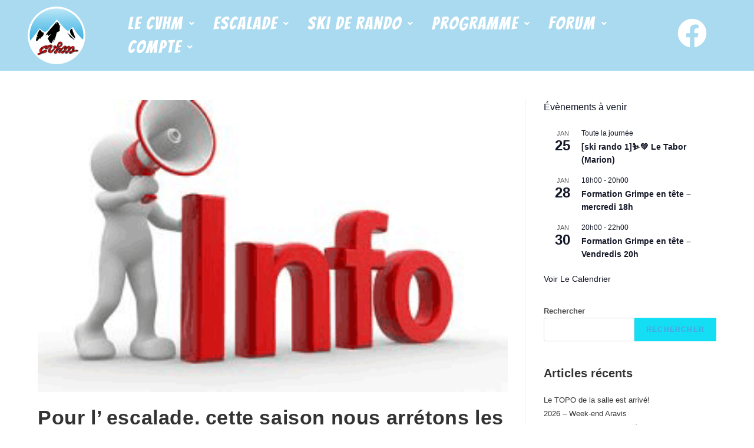

--- FILE ---
content_type: text/html; charset=UTF-8
request_url: https://cvhm.fr/wdprs/pour-l-escalade-cette-saison-nous-arretons-les-inscriptions/
body_size: 23239
content:
<!DOCTYPE html>
<html class="html" lang="fr-FR">
<head>
	<meta charset="UTF-8">
	<link rel="profile" href="https://gmpg.org/xfn/11">

	<title>Pour l&#8217; escalade, cette saison nous arrétons les inscriptions &#8211; CVHM</title>
<meta name='robots' content='max-image-preview:large' />
<style id="easy-custom-event-tickets-all-version" type="text/css">.table-participant td {border-width:1px;border-color:#e4e4e4;font-size:18px;color:#1E2226;}.table-participant tbody > tr:nth-child(2n) td {background:#EFF8FE;}body.single-tribe_events .event-tickets .tribe-tickets__rsvp-actions .tribe-common-c-btn:after {content:"RÉSERVER";}body.single-tribe_events .event-tickets .tribe-tickets__rsvp-attendance-going:after {content:"Réservations";}body.single-tribe_events .event-tickets .tribe-tickets__rsvp-actions-full-text:after {content:"RÉSERVATION CLÔTURÉE";}body.single-tribe_events .event-tickets .tribe-tickets__rsvp-form-title h3:after {content:"Veuillez renseigner vos informations de réservation, incluant le nombre de participants. Pour le champ  Nom, indiquez le prénom en premier, puis le nom.";}.tribe-events .tribe-events-c-small-cta__stock{display:none;}.tribe-events .tribe-events-calendar-list__event-description{margin-bottom:16px;}body.post-type-archive-tribe_events .tribe-events .tribe-events-c-small-cta__stock{margin: 5px 5px 5px 5px;}</style><link rel="pingback" href="https://cvhm.fr/wdprs/xmlrpc.php">
<meta name="viewport" content="width=device-width, initial-scale=1"><link rel="alternate" type="application/rss+xml" title="CVHM &raquo; Flux" href="https://cvhm.fr/wdprs/feed/" />
<link rel="alternate" type="application/rss+xml" title="CVHM &raquo; Flux des commentaires" href="https://cvhm.fr/wdprs/comments/feed/" />
<link rel="alternate" type="text/calendar" title="CVHM &raquo; Flux iCal" href="https://cvhm.fr/wdprs/events/?ical=1" />
<link rel="alternate" type="application/rss+xml" title="CVHM &raquo; Pour l&#8217; escalade, cette saison nous arrétons les inscriptions Flux des commentaires" href="https://cvhm.fr/wdprs/pour-l-escalade-cette-saison-nous-arretons-les-inscriptions/feed/" />
<link rel="alternate" title="oEmbed (JSON)" type="application/json+oembed" href="https://cvhm.fr/wdprs/wp-json/oembed/1.0/embed?url=https%3A%2F%2Fcvhm.fr%2Fwdprs%2Fpour-l-escalade-cette-saison-nous-arretons-les-inscriptions%2F" />
<link rel="alternate" title="oEmbed (XML)" type="text/xml+oembed" href="https://cvhm.fr/wdprs/wp-json/oembed/1.0/embed?url=https%3A%2F%2Fcvhm.fr%2Fwdprs%2Fpour-l-escalade-cette-saison-nous-arretons-les-inscriptions%2F&#038;format=xml" />
<style id='wp-img-auto-sizes-contain-inline-css'>
img:is([sizes=auto i],[sizes^="auto," i]){contain-intrinsic-size:3000px 1500px}
/*# sourceURL=wp-img-auto-sizes-contain-inline-css */
</style>
<style id='wp-emoji-styles-inline-css'>

	img.wp-smiley, img.emoji {
		display: inline !important;
		border: none !important;
		box-shadow: none !important;
		height: 1em !important;
		width: 1em !important;
		margin: 0 0.07em !important;
		vertical-align: -0.1em !important;
		background: none !important;
		padding: 0 !important;
	}
/*# sourceURL=wp-emoji-styles-inline-css */
</style>
<link rel='stylesheet' id='wp-block-library-css' href='https://cvhm.fr/wdprs/wp-includes/css/dist/block-library/style.min.css?ver=6.9' media='all' />
<style id='wp-block-archives-inline-css'>
.wp-block-archives{box-sizing:border-box}.wp-block-archives-dropdown label{display:block}
/*# sourceURL=https://cvhm.fr/wdprs/wp-includes/blocks/archives/style.min.css */
</style>
<style id='wp-block-categories-inline-css'>
.wp-block-categories{box-sizing:border-box}.wp-block-categories.alignleft{margin-right:2em}.wp-block-categories.alignright{margin-left:2em}.wp-block-categories.wp-block-categories-dropdown.aligncenter{text-align:center}.wp-block-categories .wp-block-categories__label{display:block;width:100%}
/*# sourceURL=https://cvhm.fr/wdprs/wp-includes/blocks/categories/style.min.css */
</style>
<style id='wp-block-heading-inline-css'>
h1:where(.wp-block-heading).has-background,h2:where(.wp-block-heading).has-background,h3:where(.wp-block-heading).has-background,h4:where(.wp-block-heading).has-background,h5:where(.wp-block-heading).has-background,h6:where(.wp-block-heading).has-background{padding:1.25em 2.375em}h1.has-text-align-left[style*=writing-mode]:where([style*=vertical-lr]),h1.has-text-align-right[style*=writing-mode]:where([style*=vertical-rl]),h2.has-text-align-left[style*=writing-mode]:where([style*=vertical-lr]),h2.has-text-align-right[style*=writing-mode]:where([style*=vertical-rl]),h3.has-text-align-left[style*=writing-mode]:where([style*=vertical-lr]),h3.has-text-align-right[style*=writing-mode]:where([style*=vertical-rl]),h4.has-text-align-left[style*=writing-mode]:where([style*=vertical-lr]),h4.has-text-align-right[style*=writing-mode]:where([style*=vertical-rl]),h5.has-text-align-left[style*=writing-mode]:where([style*=vertical-lr]),h5.has-text-align-right[style*=writing-mode]:where([style*=vertical-rl]),h6.has-text-align-left[style*=writing-mode]:where([style*=vertical-lr]),h6.has-text-align-right[style*=writing-mode]:where([style*=vertical-rl]){rotate:180deg}
/*# sourceURL=https://cvhm.fr/wdprs/wp-includes/blocks/heading/style.min.css */
</style>
<style id='wp-block-latest-comments-inline-css'>
ol.wp-block-latest-comments{box-sizing:border-box;margin-left:0}:where(.wp-block-latest-comments:not([style*=line-height] .wp-block-latest-comments__comment)){line-height:1.1}:where(.wp-block-latest-comments:not([style*=line-height] .wp-block-latest-comments__comment-excerpt p)){line-height:1.8}.has-dates :where(.wp-block-latest-comments:not([style*=line-height])),.has-excerpts :where(.wp-block-latest-comments:not([style*=line-height])){line-height:1.5}.wp-block-latest-comments .wp-block-latest-comments{padding-left:0}.wp-block-latest-comments__comment{list-style:none;margin-bottom:1em}.has-avatars .wp-block-latest-comments__comment{list-style:none;min-height:2.25em}.has-avatars .wp-block-latest-comments__comment .wp-block-latest-comments__comment-excerpt,.has-avatars .wp-block-latest-comments__comment .wp-block-latest-comments__comment-meta{margin-left:3.25em}.wp-block-latest-comments__comment-excerpt p{font-size:.875em;margin:.36em 0 1.4em}.wp-block-latest-comments__comment-date{display:block;font-size:.75em}.wp-block-latest-comments .avatar,.wp-block-latest-comments__comment-avatar{border-radius:1.5em;display:block;float:left;height:2.5em;margin-right:.75em;width:2.5em}.wp-block-latest-comments[class*=-font-size] a,.wp-block-latest-comments[style*=font-size] a{font-size:inherit}
/*# sourceURL=https://cvhm.fr/wdprs/wp-includes/blocks/latest-comments/style.min.css */
</style>
<style id='wp-block-latest-posts-inline-css'>
.wp-block-latest-posts{box-sizing:border-box}.wp-block-latest-posts.alignleft{margin-right:2em}.wp-block-latest-posts.alignright{margin-left:2em}.wp-block-latest-posts.wp-block-latest-posts__list{list-style:none}.wp-block-latest-posts.wp-block-latest-posts__list li{clear:both;overflow-wrap:break-word}.wp-block-latest-posts.is-grid{display:flex;flex-wrap:wrap}.wp-block-latest-posts.is-grid li{margin:0 1.25em 1.25em 0;width:100%}@media (min-width:600px){.wp-block-latest-posts.columns-2 li{width:calc(50% - .625em)}.wp-block-latest-posts.columns-2 li:nth-child(2n){margin-right:0}.wp-block-latest-posts.columns-3 li{width:calc(33.33333% - .83333em)}.wp-block-latest-posts.columns-3 li:nth-child(3n){margin-right:0}.wp-block-latest-posts.columns-4 li{width:calc(25% - .9375em)}.wp-block-latest-posts.columns-4 li:nth-child(4n){margin-right:0}.wp-block-latest-posts.columns-5 li{width:calc(20% - 1em)}.wp-block-latest-posts.columns-5 li:nth-child(5n){margin-right:0}.wp-block-latest-posts.columns-6 li{width:calc(16.66667% - 1.04167em)}.wp-block-latest-posts.columns-6 li:nth-child(6n){margin-right:0}}:root :where(.wp-block-latest-posts.is-grid){padding:0}:root :where(.wp-block-latest-posts.wp-block-latest-posts__list){padding-left:0}.wp-block-latest-posts__post-author,.wp-block-latest-posts__post-date{display:block;font-size:.8125em}.wp-block-latest-posts__post-excerpt,.wp-block-latest-posts__post-full-content{margin-bottom:1em;margin-top:.5em}.wp-block-latest-posts__featured-image a{display:inline-block}.wp-block-latest-posts__featured-image img{height:auto;max-width:100%;width:auto}.wp-block-latest-posts__featured-image.alignleft{float:left;margin-right:1em}.wp-block-latest-posts__featured-image.alignright{float:right;margin-left:1em}.wp-block-latest-posts__featured-image.aligncenter{margin-bottom:1em;text-align:center}
/*# sourceURL=https://cvhm.fr/wdprs/wp-includes/blocks/latest-posts/style.min.css */
</style>
<style id='wp-block-search-inline-css'>
.wp-block-search__button{margin-left:10px;word-break:normal}.wp-block-search__button.has-icon{line-height:0}.wp-block-search__button svg{height:1.25em;min-height:24px;min-width:24px;width:1.25em;fill:currentColor;vertical-align:text-bottom}:where(.wp-block-search__button){border:1px solid #ccc;padding:6px 10px}.wp-block-search__inside-wrapper{display:flex;flex:auto;flex-wrap:nowrap;max-width:100%}.wp-block-search__label{width:100%}.wp-block-search.wp-block-search__button-only .wp-block-search__button{box-sizing:border-box;display:flex;flex-shrink:0;justify-content:center;margin-left:0;max-width:100%}.wp-block-search.wp-block-search__button-only .wp-block-search__inside-wrapper{min-width:0!important;transition-property:width}.wp-block-search.wp-block-search__button-only .wp-block-search__input{flex-basis:100%;transition-duration:.3s}.wp-block-search.wp-block-search__button-only.wp-block-search__searchfield-hidden,.wp-block-search.wp-block-search__button-only.wp-block-search__searchfield-hidden .wp-block-search__inside-wrapper{overflow:hidden}.wp-block-search.wp-block-search__button-only.wp-block-search__searchfield-hidden .wp-block-search__input{border-left-width:0!important;border-right-width:0!important;flex-basis:0;flex-grow:0;margin:0;min-width:0!important;padding-left:0!important;padding-right:0!important;width:0!important}:where(.wp-block-search__input){appearance:none;border:1px solid #949494;flex-grow:1;font-family:inherit;font-size:inherit;font-style:inherit;font-weight:inherit;letter-spacing:inherit;line-height:inherit;margin-left:0;margin-right:0;min-width:3rem;padding:8px;text-decoration:unset!important;text-transform:inherit}:where(.wp-block-search__button-inside .wp-block-search__inside-wrapper){background-color:#fff;border:1px solid #949494;box-sizing:border-box;padding:4px}:where(.wp-block-search__button-inside .wp-block-search__inside-wrapper) .wp-block-search__input{border:none;border-radius:0;padding:0 4px}:where(.wp-block-search__button-inside .wp-block-search__inside-wrapper) .wp-block-search__input:focus{outline:none}:where(.wp-block-search__button-inside .wp-block-search__inside-wrapper) :where(.wp-block-search__button){padding:4px 8px}.wp-block-search.aligncenter .wp-block-search__inside-wrapper{margin:auto}.wp-block[data-align=right] .wp-block-search.wp-block-search__button-only .wp-block-search__inside-wrapper{float:right}
/*# sourceURL=https://cvhm.fr/wdprs/wp-includes/blocks/search/style.min.css */
</style>
<style id='wp-block-search-theme-inline-css'>
.wp-block-search .wp-block-search__label{font-weight:700}.wp-block-search__button{border:1px solid #ccc;padding:.375em .625em}
/*# sourceURL=https://cvhm.fr/wdprs/wp-includes/blocks/search/theme.min.css */
</style>
<style id='wp-block-group-inline-css'>
.wp-block-group{box-sizing:border-box}:where(.wp-block-group.wp-block-group-is-layout-constrained){position:relative}
/*# sourceURL=https://cvhm.fr/wdprs/wp-includes/blocks/group/style.min.css */
</style>
<style id='wp-block-group-theme-inline-css'>
:where(.wp-block-group.has-background){padding:1.25em 2.375em}
/*# sourceURL=https://cvhm.fr/wdprs/wp-includes/blocks/group/theme.min.css */
</style>
<style id='global-styles-inline-css'>
:root{--wp--preset--aspect-ratio--square: 1;--wp--preset--aspect-ratio--4-3: 4/3;--wp--preset--aspect-ratio--3-4: 3/4;--wp--preset--aspect-ratio--3-2: 3/2;--wp--preset--aspect-ratio--2-3: 2/3;--wp--preset--aspect-ratio--16-9: 16/9;--wp--preset--aspect-ratio--9-16: 9/16;--wp--preset--color--black: #000000;--wp--preset--color--cyan-bluish-gray: #abb8c3;--wp--preset--color--white: #ffffff;--wp--preset--color--pale-pink: #f78da7;--wp--preset--color--vivid-red: #cf2e2e;--wp--preset--color--luminous-vivid-orange: #ff6900;--wp--preset--color--luminous-vivid-amber: #fcb900;--wp--preset--color--light-green-cyan: #7bdcb5;--wp--preset--color--vivid-green-cyan: #00d084;--wp--preset--color--pale-cyan-blue: #8ed1fc;--wp--preset--color--vivid-cyan-blue: #0693e3;--wp--preset--color--vivid-purple: #9b51e0;--wp--preset--gradient--vivid-cyan-blue-to-vivid-purple: linear-gradient(135deg,rgb(6,147,227) 0%,rgb(155,81,224) 100%);--wp--preset--gradient--light-green-cyan-to-vivid-green-cyan: linear-gradient(135deg,rgb(122,220,180) 0%,rgb(0,208,130) 100%);--wp--preset--gradient--luminous-vivid-amber-to-luminous-vivid-orange: linear-gradient(135deg,rgb(252,185,0) 0%,rgb(255,105,0) 100%);--wp--preset--gradient--luminous-vivid-orange-to-vivid-red: linear-gradient(135deg,rgb(255,105,0) 0%,rgb(207,46,46) 100%);--wp--preset--gradient--very-light-gray-to-cyan-bluish-gray: linear-gradient(135deg,rgb(238,238,238) 0%,rgb(169,184,195) 100%);--wp--preset--gradient--cool-to-warm-spectrum: linear-gradient(135deg,rgb(74,234,220) 0%,rgb(151,120,209) 20%,rgb(207,42,186) 40%,rgb(238,44,130) 60%,rgb(251,105,98) 80%,rgb(254,248,76) 100%);--wp--preset--gradient--blush-light-purple: linear-gradient(135deg,rgb(255,206,236) 0%,rgb(152,150,240) 100%);--wp--preset--gradient--blush-bordeaux: linear-gradient(135deg,rgb(254,205,165) 0%,rgb(254,45,45) 50%,rgb(107,0,62) 100%);--wp--preset--gradient--luminous-dusk: linear-gradient(135deg,rgb(255,203,112) 0%,rgb(199,81,192) 50%,rgb(65,88,208) 100%);--wp--preset--gradient--pale-ocean: linear-gradient(135deg,rgb(255,245,203) 0%,rgb(182,227,212) 50%,rgb(51,167,181) 100%);--wp--preset--gradient--electric-grass: linear-gradient(135deg,rgb(202,248,128) 0%,rgb(113,206,126) 100%);--wp--preset--gradient--midnight: linear-gradient(135deg,rgb(2,3,129) 0%,rgb(40,116,252) 100%);--wp--preset--font-size--small: 13px;--wp--preset--font-size--medium: 20px;--wp--preset--font-size--large: 36px;--wp--preset--font-size--x-large: 42px;--wp--preset--spacing--20: 0.44rem;--wp--preset--spacing--30: 0.67rem;--wp--preset--spacing--40: 1rem;--wp--preset--spacing--50: 1.5rem;--wp--preset--spacing--60: 2.25rem;--wp--preset--spacing--70: 3.38rem;--wp--preset--spacing--80: 5.06rem;--wp--preset--shadow--natural: 6px 6px 9px rgba(0, 0, 0, 0.2);--wp--preset--shadow--deep: 12px 12px 50px rgba(0, 0, 0, 0.4);--wp--preset--shadow--sharp: 6px 6px 0px rgba(0, 0, 0, 0.2);--wp--preset--shadow--outlined: 6px 6px 0px -3px rgb(255, 255, 255), 6px 6px rgb(0, 0, 0);--wp--preset--shadow--crisp: 6px 6px 0px rgb(0, 0, 0);}:where(.is-layout-flex){gap: 0.5em;}:where(.is-layout-grid){gap: 0.5em;}body .is-layout-flex{display: flex;}.is-layout-flex{flex-wrap: wrap;align-items: center;}.is-layout-flex > :is(*, div){margin: 0;}body .is-layout-grid{display: grid;}.is-layout-grid > :is(*, div){margin: 0;}:where(.wp-block-columns.is-layout-flex){gap: 2em;}:where(.wp-block-columns.is-layout-grid){gap: 2em;}:where(.wp-block-post-template.is-layout-flex){gap: 1.25em;}:where(.wp-block-post-template.is-layout-grid){gap: 1.25em;}.has-black-color{color: var(--wp--preset--color--black) !important;}.has-cyan-bluish-gray-color{color: var(--wp--preset--color--cyan-bluish-gray) !important;}.has-white-color{color: var(--wp--preset--color--white) !important;}.has-pale-pink-color{color: var(--wp--preset--color--pale-pink) !important;}.has-vivid-red-color{color: var(--wp--preset--color--vivid-red) !important;}.has-luminous-vivid-orange-color{color: var(--wp--preset--color--luminous-vivid-orange) !important;}.has-luminous-vivid-amber-color{color: var(--wp--preset--color--luminous-vivid-amber) !important;}.has-light-green-cyan-color{color: var(--wp--preset--color--light-green-cyan) !important;}.has-vivid-green-cyan-color{color: var(--wp--preset--color--vivid-green-cyan) !important;}.has-pale-cyan-blue-color{color: var(--wp--preset--color--pale-cyan-blue) !important;}.has-vivid-cyan-blue-color{color: var(--wp--preset--color--vivid-cyan-blue) !important;}.has-vivid-purple-color{color: var(--wp--preset--color--vivid-purple) !important;}.has-black-background-color{background-color: var(--wp--preset--color--black) !important;}.has-cyan-bluish-gray-background-color{background-color: var(--wp--preset--color--cyan-bluish-gray) !important;}.has-white-background-color{background-color: var(--wp--preset--color--white) !important;}.has-pale-pink-background-color{background-color: var(--wp--preset--color--pale-pink) !important;}.has-vivid-red-background-color{background-color: var(--wp--preset--color--vivid-red) !important;}.has-luminous-vivid-orange-background-color{background-color: var(--wp--preset--color--luminous-vivid-orange) !important;}.has-luminous-vivid-amber-background-color{background-color: var(--wp--preset--color--luminous-vivid-amber) !important;}.has-light-green-cyan-background-color{background-color: var(--wp--preset--color--light-green-cyan) !important;}.has-vivid-green-cyan-background-color{background-color: var(--wp--preset--color--vivid-green-cyan) !important;}.has-pale-cyan-blue-background-color{background-color: var(--wp--preset--color--pale-cyan-blue) !important;}.has-vivid-cyan-blue-background-color{background-color: var(--wp--preset--color--vivid-cyan-blue) !important;}.has-vivid-purple-background-color{background-color: var(--wp--preset--color--vivid-purple) !important;}.has-black-border-color{border-color: var(--wp--preset--color--black) !important;}.has-cyan-bluish-gray-border-color{border-color: var(--wp--preset--color--cyan-bluish-gray) !important;}.has-white-border-color{border-color: var(--wp--preset--color--white) !important;}.has-pale-pink-border-color{border-color: var(--wp--preset--color--pale-pink) !important;}.has-vivid-red-border-color{border-color: var(--wp--preset--color--vivid-red) !important;}.has-luminous-vivid-orange-border-color{border-color: var(--wp--preset--color--luminous-vivid-orange) !important;}.has-luminous-vivid-amber-border-color{border-color: var(--wp--preset--color--luminous-vivid-amber) !important;}.has-light-green-cyan-border-color{border-color: var(--wp--preset--color--light-green-cyan) !important;}.has-vivid-green-cyan-border-color{border-color: var(--wp--preset--color--vivid-green-cyan) !important;}.has-pale-cyan-blue-border-color{border-color: var(--wp--preset--color--pale-cyan-blue) !important;}.has-vivid-cyan-blue-border-color{border-color: var(--wp--preset--color--vivid-cyan-blue) !important;}.has-vivid-purple-border-color{border-color: var(--wp--preset--color--vivid-purple) !important;}.has-vivid-cyan-blue-to-vivid-purple-gradient-background{background: var(--wp--preset--gradient--vivid-cyan-blue-to-vivid-purple) !important;}.has-light-green-cyan-to-vivid-green-cyan-gradient-background{background: var(--wp--preset--gradient--light-green-cyan-to-vivid-green-cyan) !important;}.has-luminous-vivid-amber-to-luminous-vivid-orange-gradient-background{background: var(--wp--preset--gradient--luminous-vivid-amber-to-luminous-vivid-orange) !important;}.has-luminous-vivid-orange-to-vivid-red-gradient-background{background: var(--wp--preset--gradient--luminous-vivid-orange-to-vivid-red) !important;}.has-very-light-gray-to-cyan-bluish-gray-gradient-background{background: var(--wp--preset--gradient--very-light-gray-to-cyan-bluish-gray) !important;}.has-cool-to-warm-spectrum-gradient-background{background: var(--wp--preset--gradient--cool-to-warm-spectrum) !important;}.has-blush-light-purple-gradient-background{background: var(--wp--preset--gradient--blush-light-purple) !important;}.has-blush-bordeaux-gradient-background{background: var(--wp--preset--gradient--blush-bordeaux) !important;}.has-luminous-dusk-gradient-background{background: var(--wp--preset--gradient--luminous-dusk) !important;}.has-pale-ocean-gradient-background{background: var(--wp--preset--gradient--pale-ocean) !important;}.has-electric-grass-gradient-background{background: var(--wp--preset--gradient--electric-grass) !important;}.has-midnight-gradient-background{background: var(--wp--preset--gradient--midnight) !important;}.has-small-font-size{font-size: var(--wp--preset--font-size--small) !important;}.has-medium-font-size{font-size: var(--wp--preset--font-size--medium) !important;}.has-large-font-size{font-size: var(--wp--preset--font-size--large) !important;}.has-x-large-font-size{font-size: var(--wp--preset--font-size--x-large) !important;}
/*# sourceURL=global-styles-inline-css */
</style>

<style id='classic-theme-styles-inline-css'>
/*! This file is auto-generated */
.wp-block-button__link{color:#fff;background-color:#32373c;border-radius:9999px;box-shadow:none;text-decoration:none;padding:calc(.667em + 2px) calc(1.333em + 2px);font-size:1.125em}.wp-block-file__button{background:#32373c;color:#fff;text-decoration:none}
/*# sourceURL=/wp-includes/css/classic-themes.min.css */
</style>
<link rel='stylesheet' id='hfe-style-css' href='https://cvhm.fr/wdprs/wp-content/plugins/header-footer-elementor/assets/css/header-footer-elementor.css?ver=1.6.25' media='all' />
<link rel='stylesheet' id='elementor-icons-css' href='https://cvhm.fr/wdprs/wp-content/plugins/elementor/assets/lib/eicons/css/elementor-icons.min.css?ver=5.27.0' media='all' />
<link rel='stylesheet' id='elementor-frontend-css' href='https://cvhm.fr/wdprs/wp-content/plugins/elementor/assets/css/frontend-lite.min.css?ver=3.19.2' media='all' />
<link rel='stylesheet' id='swiper-css' href='https://cvhm.fr/wdprs/wp-content/plugins/elementor/assets/lib/swiper/css/swiper.min.css?ver=5.3.6' media='all' />
<link rel='stylesheet' id='elementor-post-36-css' href='https://cvhm.fr/wdprs/wp-content/uploads/elementor/css/post-36.css?ver=1707668524' media='all' />
<link rel='stylesheet' id='eihe-front-style-css' href='https://cvhm.fr/wdprs/wp-content/plugins/image-hover-effects-addon-for-elementor/assets/style.min.css?ver=1.4.1' media='all' />
<link rel='stylesheet' id='she-header-style-css' href='https://cvhm.fr/wdprs/wp-content/plugins/sticky-header-effects-for-elementor/assets/css/she-header-style.css?ver=1.6.10' media='all' />
<link rel='stylesheet' id='elementor-global-css' href='https://cvhm.fr/wdprs/wp-content/uploads/elementor/css/global.css?ver=1707668524' media='all' />
<link rel='stylesheet' id='elementor-post-3003-css' href='https://cvhm.fr/wdprs/wp-content/uploads/elementor/css/post-3003.css?ver=1707668524' media='all' />
<link rel='stylesheet' id='hfe-widgets-style-css' href='https://cvhm.fr/wdprs/wp-content/plugins/header-footer-elementor/inc/widgets-css/frontend.css?ver=1.6.25' media='all' />
<link rel='stylesheet' id='font-awesome-css' href='https://cvhm.fr/wdprs/wp-content/themes/oceanwp/assets/fonts/fontawesome/css/all.min.css?ver=5.15.1' media='all' />
<link rel='stylesheet' id='simple-line-icons-css' href='https://cvhm.fr/wdprs/wp-content/themes/oceanwp/assets/css/third/simple-line-icons.min.css?ver=2.4.0' media='all' />
<link rel='stylesheet' id='oceanwp-style-css' href='https://cvhm.fr/wdprs/wp-content/themes/oceanwp/assets/css/style.min.css?ver=3.4.3' media='all' />
<link rel='stylesheet' id='ecet_chargement_style-css' href='https://cvhm.fr/wdprs/wp-content/plugins/custom-event-tickets/css/easy-custom-event-tickets.css?ver=2.1.1' media='all' />
<link rel='stylesheet' id='eael-general-css' href='https://cvhm.fr/wdprs/wp-content/plugins/essential-addons-for-elementor-lite/assets/front-end/css/view/general.min.css?ver=5.9.9' media='all' />
<link rel='stylesheet' id='um_modal-css' href='https://cvhm.fr/wdprs/wp-content/plugins/ultimate-member/assets/css/um-modal.min.css?ver=2.8.2' media='all' />
<link rel='stylesheet' id='um_ui-css' href='https://cvhm.fr/wdprs/wp-content/plugins/ultimate-member/assets/libs/jquery-ui/jquery-ui.min.css?ver=1.13.2' media='all' />
<link rel='stylesheet' id='um_tipsy-css' href='https://cvhm.fr/wdprs/wp-content/plugins/ultimate-member/assets/libs/tipsy/tipsy.min.css?ver=1.0.0a' media='all' />
<link rel='stylesheet' id='um_raty-css' href='https://cvhm.fr/wdprs/wp-content/plugins/ultimate-member/assets/libs/raty/um-raty.min.css?ver=2.6.0' media='all' />
<link rel='stylesheet' id='um_fonticons_ii-css' href='https://cvhm.fr/wdprs/wp-content/plugins/ultimate-member/assets/libs/legacy/fonticons/fonticons-ii.min.css?ver=2.8.2' media='all' />
<link rel='stylesheet' id='um_fonticons_fa-css' href='https://cvhm.fr/wdprs/wp-content/plugins/ultimate-member/assets/libs/legacy/fonticons/fonticons-fa.min.css?ver=2.8.2' media='all' />
<link rel='stylesheet' id='select2-css' href='https://cvhm.fr/wdprs/wp-content/plugins/ultimate-member/assets/libs/select2/select2.min.css?ver=4.0.13' media='all' />
<link rel='stylesheet' id='um_fileupload-css' href='https://cvhm.fr/wdprs/wp-content/plugins/ultimate-member/assets/css/um-fileupload.min.css?ver=2.8.2' media='all' />
<link rel='stylesheet' id='um_datetime-css' href='https://cvhm.fr/wdprs/wp-content/plugins/ultimate-member/assets/libs/pickadate/default.min.css?ver=3.6.2' media='all' />
<link rel='stylesheet' id='um_datetime_date-css' href='https://cvhm.fr/wdprs/wp-content/plugins/ultimate-member/assets/libs/pickadate/default.date.min.css?ver=3.6.2' media='all' />
<link rel='stylesheet' id='um_datetime_time-css' href='https://cvhm.fr/wdprs/wp-content/plugins/ultimate-member/assets/libs/pickadate/default.time.min.css?ver=3.6.2' media='all' />
<link rel='stylesheet' id='um_common-css' href='https://cvhm.fr/wdprs/wp-content/plugins/ultimate-member/assets/css/common.min.css?ver=2.8.2' media='all' />
<link rel='stylesheet' id='um_responsive-css' href='https://cvhm.fr/wdprs/wp-content/plugins/ultimate-member/assets/css/um-responsive.min.css?ver=2.8.2' media='all' />
<link rel='stylesheet' id='um_styles-css' href='https://cvhm.fr/wdprs/wp-content/plugins/ultimate-member/assets/css/um-styles.min.css?ver=2.8.2' media='all' />
<link rel='stylesheet' id='um_crop-css' href='https://cvhm.fr/wdprs/wp-content/plugins/ultimate-member/assets/libs/cropper/cropper.min.css?ver=1.6.1' media='all' />
<link rel='stylesheet' id='um_profile-css' href='https://cvhm.fr/wdprs/wp-content/plugins/ultimate-member/assets/css/um-profile.min.css?ver=2.8.2' media='all' />
<link rel='stylesheet' id='um_account-css' href='https://cvhm.fr/wdprs/wp-content/plugins/ultimate-member/assets/css/um-account.min.css?ver=2.8.2' media='all' />
<link rel='stylesheet' id='um_misc-css' href='https://cvhm.fr/wdprs/wp-content/plugins/ultimate-member/assets/css/um-misc.min.css?ver=2.8.2' media='all' />
<link rel='stylesheet' id='um_default_css-css' href='https://cvhm.fr/wdprs/wp-content/plugins/ultimate-member/assets/css/um-old-default.min.css?ver=2.8.2' media='all' />
<link rel='stylesheet' id='oe-widgets-style-css' href='https://cvhm.fr/wdprs/wp-content/plugins/ocean-extra/assets/css/widgets.css?ver=6.9' media='all' />
<link rel='stylesheet' id='google-fonts-1-css' href='https://fonts.googleapis.com/css?family=Roboto%3A100%2C100italic%2C200%2C200italic%2C300%2C300italic%2C400%2C400italic%2C500%2C500italic%2C600%2C600italic%2C700%2C700italic%2C800%2C800italic%2C900%2C900italic%7CRoboto+Slab%3A100%2C100italic%2C200%2C200italic%2C300%2C300italic%2C400%2C400italic%2C500%2C500italic%2C600%2C600italic%2C700%2C700italic%2C800%2C800italic%2C900%2C900italic%7CBangers%3A100%2C100italic%2C200%2C200italic%2C300%2C300italic%2C400%2C400italic%2C500%2C500italic%2C600%2C600italic%2C700%2C700italic%2C800%2C800italic%2C900%2C900italic&#038;display=auto&#038;ver=6.9' media='all' />
<link rel='stylesheet' id='elementor-icons-shared-0-css' href='https://cvhm.fr/wdprs/wp-content/plugins/elementor/assets/lib/font-awesome/css/fontawesome.min.css?ver=5.15.3' media='all' />
<link rel='stylesheet' id='elementor-icons-fa-solid-css' href='https://cvhm.fr/wdprs/wp-content/plugins/elementor/assets/lib/font-awesome/css/solid.min.css?ver=5.15.3' media='all' />
<link rel='stylesheet' id='elementor-icons-fa-regular-css' href='https://cvhm.fr/wdprs/wp-content/plugins/elementor/assets/lib/font-awesome/css/regular.min.css?ver=5.15.3' media='all' />
<link rel='stylesheet' id='elementor-icons-fa-brands-css' href='https://cvhm.fr/wdprs/wp-content/plugins/elementor/assets/lib/font-awesome/css/brands.min.css?ver=5.15.3' media='all' />
<link rel="preconnect" href="https://fonts.gstatic.com/" crossorigin><script src="https://cvhm.fr/wdprs/wp-includes/js/jquery/jquery.min.js?ver=3.7.1" id="jquery-core-js"></script>
<script src="https://cvhm.fr/wdprs/wp-includes/js/jquery/jquery-migrate.min.js?ver=3.4.1" id="jquery-migrate-js"></script>
<script src="https://cvhm.fr/wdprs/wp-content/plugins/sticky-header-effects-for-elementor/assets/js/she-header.js?ver=1.6.10" id="she-header-js"></script>
<script id="wpstg-global-js-extra">
var wpstg = {"nonce":"0336b0d305"};
//# sourceURL=wpstg-global-js-extra
</script>
<script src="https://cvhm.fr/wdprs/wp-content/plugins/wp-staging/assets/js/dist/wpstg-blank-loader.js?ver=6.9" id="wpstg-global-js"></script>
<script src="https://cvhm.fr/wdprs/wp-content/plugins/ultimate-member/assets/js/um-gdpr.min.js?ver=2.8.2" id="um-gdpr-js"></script>
<link rel="https://api.w.org/" href="https://cvhm.fr/wdprs/wp-json/" /><link rel="alternate" title="JSON" type="application/json" href="https://cvhm.fr/wdprs/wp-json/wp/v2/posts/12334" /><link rel="EditURI" type="application/rsd+xml" title="RSD" href="https://cvhm.fr/wdprs/xmlrpc.php?rsd" />
<meta name="generator" content="WordPress 6.9" />
<link rel="canonical" href="https://cvhm.fr/wdprs/pour-l-escalade-cette-saison-nous-arretons-les-inscriptions/" />
<link rel='shortlink' href='https://cvhm.fr/wdprs/?p=12334' />
<script type="text/javascript"> 

/**  all layers have to be in this global array - in further process each map will have something like vectorM[map_ol3js_n][layer_n] */
var vectorM = [[]];


/** put translations from PHP/mo to JavaScript */
var translations = [];

/** global GET-Parameters */
var HTTP_GET_VARS = [];

</script><!-- OSM plugin V6.0.2: did not add geo meta tags. --> 
		<style type="text/css">
			.um_request_name {
				display: none !important;
			}
		</style>
	<meta name="et-api-version" content="v1"><meta name="et-api-origin" content="https://cvhm.fr/wdprs"><link rel="https://theeventscalendar.com/" href="https://cvhm.fr/wdprs/wp-json/tribe/tickets/v1/" /><meta name="tec-api-version" content="v1"><meta name="tec-api-origin" content="https://cvhm.fr/wdprs"><link rel="alternate" href="https://cvhm.fr/wdprs/wp-json/tribe/events/v1/" /><meta name="generator" content="Elementor 3.19.2; features: e_optimized_assets_loading, e_optimized_css_loading, additional_custom_breakpoints, block_editor_assets_optimize, e_image_loading_optimization; settings: css_print_method-external, google_font-enabled, font_display-auto">
<link rel="icon" href="https://cvhm.fr/wdprs/wp-content/uploads/2021/11/Logo-100x100px.png" sizes="32x32" />
<link rel="icon" href="https://cvhm.fr/wdprs/wp-content/uploads/2021/11/Logo-100x100px.png" sizes="192x192" />
<link rel="apple-touch-icon" href="https://cvhm.fr/wdprs/wp-content/uploads/2021/11/Logo-100x100px.png" />
<meta name="msapplication-TileImage" content="https://cvhm.fr/wdprs/wp-content/uploads/2021/11/Logo-100x100px.png" />
<!-- OceanWP CSS -->
<style type="text/css">
/* General CSS */a:hover,a.light:hover,.theme-heading .text::before,.theme-heading .text::after,#top-bar-content >a:hover,#top-bar-social li.oceanwp-email a:hover,#site-navigation-wrap .dropdown-menu >li >a:hover,#site-header.medium-header #medium-searchform button:hover,.oceanwp-mobile-menu-icon a:hover,.blog-entry.post .blog-entry-header .entry-title a:hover,.blog-entry.post .blog-entry-readmore a:hover,.blog-entry.thumbnail-entry .blog-entry-category a,ul.meta li a:hover,.dropcap,.single nav.post-navigation .nav-links .title,body .related-post-title a:hover,body #wp-calendar caption,body .contact-info-widget.default i,body .contact-info-widget.big-icons i,body .custom-links-widget .oceanwp-custom-links li a:hover,body .custom-links-widget .oceanwp-custom-links li a:hover:before,body .posts-thumbnails-widget li a:hover,body .social-widget li.oceanwp-email a:hover,.comment-author .comment-meta .comment-reply-link,#respond #cancel-comment-reply-link:hover,#footer-widgets .footer-box a:hover,#footer-bottom a:hover,#footer-bottom #footer-bottom-menu a:hover,.sidr a:hover,.sidr-class-dropdown-toggle:hover,.sidr-class-menu-item-has-children.active >a,.sidr-class-menu-item-has-children.active >a >.sidr-class-dropdown-toggle,input[type=checkbox]:checked:before{color:#e7241e}.single nav.post-navigation .nav-links .title .owp-icon use,.blog-entry.post .blog-entry-readmore a:hover .owp-icon use,body .contact-info-widget.default .owp-icon use,body .contact-info-widget.big-icons .owp-icon use{stroke:#e7241e}input[type="button"],input[type="reset"],input[type="submit"],button[type="submit"],.button,#site-navigation-wrap .dropdown-menu >li.btn >a >span,.thumbnail:hover i,.post-quote-content,.omw-modal .omw-close-modal,body .contact-info-widget.big-icons li:hover i,body div.wpforms-container-full .wpforms-form input[type=submit],body div.wpforms-container-full .wpforms-form button[type=submit],body div.wpforms-container-full .wpforms-form .wpforms-page-button{background-color:#e7241e}.thumbnail:hover .link-post-svg-icon{background-color:#e7241e}body .contact-info-widget.big-icons li:hover .owp-icon{background-color:#e7241e}.widget-title{border-color:#e7241e}blockquote{border-color:#e7241e}#searchform-dropdown{border-color:#e7241e}.dropdown-menu .sub-menu{border-color:#e7241e}.blog-entry.large-entry .blog-entry-readmore a:hover{border-color:#e7241e}.oceanwp-newsletter-form-wrap input[type="email"]:focus{border-color:#e7241e}.social-widget li.oceanwp-email a:hover{border-color:#e7241e}#respond #cancel-comment-reply-link:hover{border-color:#e7241e}body .contact-info-widget.big-icons li:hover i{border-color:#e7241e}#footer-widgets .oceanwp-newsletter-form-wrap input[type="email"]:focus{border-color:#e7241e}blockquote,.wp-block-quote{border-left-color:#e7241e}body .contact-info-widget.big-icons li:hover .owp-icon{border-color:#e7241e}body .theme-button,body input[type="submit"],body button[type="submit"],body button,body .button,body div.wpforms-container-full .wpforms-form input[type=submit],body div.wpforms-container-full .wpforms-form button[type=submit],body div.wpforms-container-full .wpforms-form .wpforms-page-button{background-color:#13def4}body .theme-button,body input[type="submit"],body button[type="submit"],body button,body .button,body div.wpforms-container-full .wpforms-form input[type=submit],body div.wpforms-container-full .wpforms-form button[type=submit],body div.wpforms-container-full .wpforms-form .wpforms-page-button{color:#519fe2}/* Header CSS */#site-header.has-header-media .overlay-header-media{background-color:rgba(0,0,0,0.5)}
</style><link rel='stylesheet' id='dashicons-css' href='https://cvhm.fr/wdprs/wp-includes/css/dashicons.min.css?ver=6.9' media='all' />
<link rel='stylesheet' id='acf-global-css' href='https://cvhm.fr/wdprs/wp-content/plugins/advanced-custom-fields/assets/build/css/acf-global.css?ver=6.2.6.1' media='all' />
<link rel='stylesheet' id='acf-input-css' href='https://cvhm.fr/wdprs/wp-content/plugins/advanced-custom-fields/assets/build/css/acf-input.css?ver=6.2.6.1' media='all' />
<link rel='stylesheet' id='fea-public-css' href='https://cvhm.fr/wdprs/wp-content/plugins/acf-frontend-form-element/assets/css/frontend-admin-min.css?ver=3.18.4' media='all' />
<link rel='stylesheet' id='fea-modal-css' href='https://cvhm.fr/wdprs/wp-content/plugins/acf-frontend-form-element/assets/css/modal-min.css?ver=3.18.4' media='all' />
</head>

<body class="wp-singular post-template-default single single-post postid-12334 single-format-standard wp-embed-responsive wp-theme-oceanwp tribe-no-js tec-no-tickets-on-recurring tec-no-rsvp-on-recurring ehf-header ehf-template-oceanwp ehf-stylesheet-oceanwp oceanwp-theme dropdown-mobile default-breakpoint has-sidebar content-right-sidebar post-in-category-le-cvhm has-topbar has-breadcrumbs elementor-default elementor-kit-36 tribe-theme-oceanwp" itemscope="itemscope" itemtype="https://schema.org/Article">

	
	
	<div id="outer-wrap" class="site clr">

		<a class="skip-link screen-reader-text" href="#main">Skip to content</a>

		
		<div id="wrap" class="clr">

			
					<header id="masthead" itemscope="itemscope" itemtype="https://schema.org/WPHeader">
			<p class="main-title bhf-hidden" itemprop="headline"><a href="https://cvhm.fr/wdprs" title="CVHM" rel="home">CVHM</a></p>
					<div data-elementor-type="wp-post" data-elementor-id="3003" class="elementor elementor-3003">
						<section class="elementor-section elementor-top-section elementor-element elementor-element-48ab4e3 elementor-section-full_width she-header-yes she-header-hide-on-scroll-yes elementor-section-content-middle elementor-section-height-default elementor-section-height-default" data-id="48ab4e3" data-element_type="section" data-settings="{&quot;background_background&quot;:&quot;classic&quot;,&quot;transparent&quot;:&quot;yes&quot;,&quot;scroll_distance&quot;:{&quot;unit&quot;:&quot;px&quot;,&quot;size&quot;:5,&quot;sizes&quot;:[]},&quot;shrink_header&quot;:&quot;yes&quot;,&quot;custom_height_header&quot;:{&quot;unit&quot;:&quot;px&quot;,&quot;size&quot;:20,&quot;sizes&quot;:[]},&quot;shrink_header_logo&quot;:&quot;yes&quot;,&quot;custom_height_header_logo&quot;:{&quot;unit&quot;:&quot;px&quot;,&quot;size&quot;:75,&quot;sizes&quot;:[]},&quot;blur_bg&quot;:&quot;yes&quot;,&quot;hide_header&quot;:&quot;yes&quot;,&quot;scroll_distance_hide_header&quot;:{&quot;unit&quot;:&quot;px&quot;,&quot;size&quot;:250,&quot;sizes&quot;:[]},&quot;transparent_on&quot;:[&quot;desktop&quot;,&quot;tablet&quot;,&quot;mobile&quot;],&quot;scroll_distance_tablet&quot;:{&quot;unit&quot;:&quot;px&quot;,&quot;size&quot;:&quot;&quot;,&quot;sizes&quot;:[]},&quot;scroll_distance_mobile&quot;:{&quot;unit&quot;:&quot;px&quot;,&quot;size&quot;:&quot;&quot;,&quot;sizes&quot;:[]},&quot;custom_height_header_tablet&quot;:{&quot;unit&quot;:&quot;px&quot;,&quot;size&quot;:&quot;&quot;,&quot;sizes&quot;:[]},&quot;custom_height_header_mobile&quot;:{&quot;unit&quot;:&quot;px&quot;,&quot;size&quot;:&quot;&quot;,&quot;sizes&quot;:[]},&quot;custom_height_header_logo_tablet&quot;:{&quot;unit&quot;:&quot;px&quot;,&quot;size&quot;:&quot;&quot;,&quot;sizes&quot;:[]},&quot;custom_height_header_logo_mobile&quot;:{&quot;unit&quot;:&quot;px&quot;,&quot;size&quot;:&quot;&quot;,&quot;sizes&quot;:[]},&quot;scroll_distance_hide_header_tablet&quot;:{&quot;unit&quot;:&quot;px&quot;,&quot;size&quot;:&quot;&quot;,&quot;sizes&quot;:[]},&quot;scroll_distance_hide_header_mobile&quot;:{&quot;unit&quot;:&quot;px&quot;,&quot;size&quot;:&quot;&quot;,&quot;sizes&quot;:[]}}">
						<div class="elementor-container elementor-column-gap-default">
					<div class="elementor-column elementor-col-33 elementor-top-column elementor-element elementor-element-b8f5e54" data-id="b8f5e54" data-element_type="column">
			<div class="elementor-widget-wrap elementor-element-populated">
						<div class="elementor-element elementor-element-b7b7dd4 elementor-widget elementor-widget-image" data-id="b7b7dd4" data-element_type="widget" data-widget_type="image.default">
				<div class="elementor-widget-container">
			<style>/*! elementor - v3.19.0 - 07-02-2024 */
.elementor-widget-image{text-align:center}.elementor-widget-image a{display:inline-block}.elementor-widget-image a img[src$=".svg"]{width:48px}.elementor-widget-image img{vertical-align:middle;display:inline-block}</style>											<a href="https://cvhm.fr/wdprs">
							<img width="100" height="100" src="https://cvhm.fr/wdprs/wp-content/uploads/2021/11/Logo-100x100px.png" class="attachment-full size-full wp-image-318" alt="" />								</a>
													</div>
				</div>
					</div>
		</div>
				<div class="elementor-column elementor-col-33 elementor-top-column elementor-element elementor-element-aba010b" data-id="aba010b" data-element_type="column">
			<div class="elementor-widget-wrap elementor-element-populated">
						<div class="elementor-element elementor-element-6b9898b hfe-nav-menu__align-left hfe-submenu-icon-arrow hfe-submenu-animation-none hfe-link-redirect-child hfe-nav-menu__breakpoint-tablet elementor-widget elementor-widget-navigation-menu" data-id="6b9898b" data-element_type="widget" data-settings="{&quot;padding_vertical_menu_item&quot;:{&quot;unit&quot;:&quot;px&quot;,&quot;size&quot;:5,&quot;sizes&quot;:[]},&quot;width_dropdown_item&quot;:{&quot;unit&quot;:&quot;px&quot;,&quot;size&quot;:300,&quot;sizes&quot;:[]},&quot;padding_horizontal_dropdown_item&quot;:{&quot;unit&quot;:&quot;px&quot;,&quot;size&quot;:10,&quot;sizes&quot;:[]},&quot;padding_vertical_dropdown_item&quot;:{&quot;unit&quot;:&quot;px&quot;,&quot;size&quot;:5,&quot;sizes&quot;:[]},&quot;padding_horizontal_menu_item&quot;:{&quot;unit&quot;:&quot;px&quot;,&quot;size&quot;:15,&quot;sizes&quot;:[]},&quot;padding_horizontal_menu_item_tablet&quot;:{&quot;unit&quot;:&quot;px&quot;,&quot;size&quot;:&quot;&quot;,&quot;sizes&quot;:[]},&quot;padding_horizontal_menu_item_mobile&quot;:{&quot;unit&quot;:&quot;px&quot;,&quot;size&quot;:&quot;&quot;,&quot;sizes&quot;:[]},&quot;padding_vertical_menu_item_tablet&quot;:{&quot;unit&quot;:&quot;px&quot;,&quot;size&quot;:&quot;&quot;,&quot;sizes&quot;:[]},&quot;padding_vertical_menu_item_mobile&quot;:{&quot;unit&quot;:&quot;px&quot;,&quot;size&quot;:&quot;&quot;,&quot;sizes&quot;:[]},&quot;menu_space_between&quot;:{&quot;unit&quot;:&quot;px&quot;,&quot;size&quot;:&quot;&quot;,&quot;sizes&quot;:[]},&quot;menu_space_between_tablet&quot;:{&quot;unit&quot;:&quot;px&quot;,&quot;size&quot;:&quot;&quot;,&quot;sizes&quot;:[]},&quot;menu_space_between_mobile&quot;:{&quot;unit&quot;:&quot;px&quot;,&quot;size&quot;:&quot;&quot;,&quot;sizes&quot;:[]},&quot;menu_row_space&quot;:{&quot;unit&quot;:&quot;px&quot;,&quot;size&quot;:&quot;&quot;,&quot;sizes&quot;:[]},&quot;menu_row_space_tablet&quot;:{&quot;unit&quot;:&quot;px&quot;,&quot;size&quot;:&quot;&quot;,&quot;sizes&quot;:[]},&quot;menu_row_space_mobile&quot;:{&quot;unit&quot;:&quot;px&quot;,&quot;size&quot;:&quot;&quot;,&quot;sizes&quot;:[]},&quot;dropdown_border_radius&quot;:{&quot;unit&quot;:&quot;px&quot;,&quot;top&quot;:&quot;&quot;,&quot;right&quot;:&quot;&quot;,&quot;bottom&quot;:&quot;&quot;,&quot;left&quot;:&quot;&quot;,&quot;isLinked&quot;:true},&quot;dropdown_border_radius_tablet&quot;:{&quot;unit&quot;:&quot;px&quot;,&quot;top&quot;:&quot;&quot;,&quot;right&quot;:&quot;&quot;,&quot;bottom&quot;:&quot;&quot;,&quot;left&quot;:&quot;&quot;,&quot;isLinked&quot;:true},&quot;dropdown_border_radius_mobile&quot;:{&quot;unit&quot;:&quot;px&quot;,&quot;top&quot;:&quot;&quot;,&quot;right&quot;:&quot;&quot;,&quot;bottom&quot;:&quot;&quot;,&quot;left&quot;:&quot;&quot;,&quot;isLinked&quot;:true},&quot;width_dropdown_item_tablet&quot;:{&quot;unit&quot;:&quot;px&quot;,&quot;size&quot;:&quot;&quot;,&quot;sizes&quot;:[]},&quot;width_dropdown_item_mobile&quot;:{&quot;unit&quot;:&quot;px&quot;,&quot;size&quot;:&quot;&quot;,&quot;sizes&quot;:[]},&quot;padding_horizontal_dropdown_item_tablet&quot;:{&quot;unit&quot;:&quot;px&quot;,&quot;size&quot;:&quot;&quot;,&quot;sizes&quot;:[]},&quot;padding_horizontal_dropdown_item_mobile&quot;:{&quot;unit&quot;:&quot;px&quot;,&quot;size&quot;:&quot;&quot;,&quot;sizes&quot;:[]},&quot;padding_vertical_dropdown_item_tablet&quot;:{&quot;unit&quot;:&quot;px&quot;,&quot;size&quot;:&quot;&quot;,&quot;sizes&quot;:[]},&quot;padding_vertical_dropdown_item_mobile&quot;:{&quot;unit&quot;:&quot;px&quot;,&quot;size&quot;:&quot;&quot;,&quot;sizes&quot;:[]},&quot;distance_from_menu&quot;:{&quot;unit&quot;:&quot;px&quot;,&quot;size&quot;:&quot;&quot;,&quot;sizes&quot;:[]},&quot;distance_from_menu_tablet&quot;:{&quot;unit&quot;:&quot;px&quot;,&quot;size&quot;:&quot;&quot;,&quot;sizes&quot;:[]},&quot;distance_from_menu_mobile&quot;:{&quot;unit&quot;:&quot;px&quot;,&quot;size&quot;:&quot;&quot;,&quot;sizes&quot;:[]},&quot;toggle_size&quot;:{&quot;unit&quot;:&quot;px&quot;,&quot;size&quot;:&quot;&quot;,&quot;sizes&quot;:[]},&quot;toggle_size_tablet&quot;:{&quot;unit&quot;:&quot;px&quot;,&quot;size&quot;:&quot;&quot;,&quot;sizes&quot;:[]},&quot;toggle_size_mobile&quot;:{&quot;unit&quot;:&quot;px&quot;,&quot;size&quot;:&quot;&quot;,&quot;sizes&quot;:[]},&quot;toggle_border_width&quot;:{&quot;unit&quot;:&quot;px&quot;,&quot;size&quot;:&quot;&quot;,&quot;sizes&quot;:[]},&quot;toggle_border_width_tablet&quot;:{&quot;unit&quot;:&quot;px&quot;,&quot;size&quot;:&quot;&quot;,&quot;sizes&quot;:[]},&quot;toggle_border_width_mobile&quot;:{&quot;unit&quot;:&quot;px&quot;,&quot;size&quot;:&quot;&quot;,&quot;sizes&quot;:[]},&quot;toggle_border_radius&quot;:{&quot;unit&quot;:&quot;px&quot;,&quot;size&quot;:&quot;&quot;,&quot;sizes&quot;:[]},&quot;toggle_border_radius_tablet&quot;:{&quot;unit&quot;:&quot;px&quot;,&quot;size&quot;:&quot;&quot;,&quot;sizes&quot;:[]},&quot;toggle_border_radius_mobile&quot;:{&quot;unit&quot;:&quot;px&quot;,&quot;size&quot;:&quot;&quot;,&quot;sizes&quot;:[]}}" data-widget_type="navigation-menu.default">
				<div class="elementor-widget-container">
						<div class="hfe-nav-menu hfe-layout-horizontal hfe-nav-menu-layout horizontal hfe-pointer__none" data-layout="horizontal">
				<div role="button" class="hfe-nav-menu__toggle elementor-clickable">
					<span class="screen-reader-text">Menu</span>
					<div class="hfe-nav-menu-icon">
						<i aria-hidden="true"  class="fas fa-align-justify"></i>					</div>
				</div>
				<nav class="hfe-nav-menu__layout-horizontal hfe-nav-menu__submenu-arrow" data-toggle-icon="&lt;i aria-hidden=&quot;true&quot; tabindex=&quot;0&quot; class=&quot;fas fa-align-justify&quot;&gt;&lt;/i&gt;" data-close-icon="&lt;i aria-hidden=&quot;true&quot; tabindex=&quot;0&quot; class=&quot;far fa-window-close&quot;&gt;&lt;/i&gt;" data-full-width="yes">
					<ul id="menu-1-6b9898b" class="hfe-nav-menu"><li id="menu-item-617" class="menu-item menu-item-type-custom menu-item-object-custom menu-item-home menu-item-has-children parent hfe-has-submenu hfe-creative-menu"><div class="hfe-has-submenu-container"><a href="http://cvhm.fr/wdprs/" class = "hfe-menu-item">Le CVHM<span class='hfe-menu-toggle sub-arrow hfe-menu-child-0'><i class='fa'></i></span></a></div>
<ul class="sub-menu">
	<li id="menu-item-611" class="menu-item menu-item-type-post_type menu-item-object-page hfe-creative-menu"><a href="https://cvhm.fr/wdprs/presentation-du-cvhm/" class = "hfe-sub-menu-item">Présentation du CVHM</a></li>
	<li id="menu-item-15580" class="menu-item menu-item-type-post_type menu-item-object-page hfe-creative-menu"><a href="https://cvhm.fr/wdprs/inscription/" class = "hfe-sub-menu-item">Inscription</a></li>
	<li id="menu-item-1114" class="menu-item menu-item-type-post_type menu-item-object-page hfe-creative-menu"><a href="https://cvhm.fr/wdprs/gazette-du-cvhm/" class = "hfe-sub-menu-item">Gazette</a></li>
	<li id="menu-item-999" class="menu-item menu-item-type-post_type menu-item-object-page hfe-creative-menu"><a href="https://cvhm.fr/wdprs/pret-de-materiel/" class = "hfe-sub-menu-item">Prêt de Matériel et Topos</a></li>
	<li id="menu-item-1710" class="menu-item menu-item-type-post_type menu-item-object-page hfe-creative-menu"><a href="https://cvhm.fr/wdprs/articles-infos-cvhm/" class = "hfe-sub-menu-item">Articles Infos CVHM</a></li>
	<li id="menu-item-13799" class="menu-item menu-item-type-custom menu-item-object-custom hfe-creative-menu"><a href="https://cvhm.fr/wdprs/events/" class = "hfe-sub-menu-item">Tous nos évènements</a></li>
</ul>
</li>
<li id="menu-item-1081" class="menu-item menu-item-type-custom menu-item-object-custom menu-item-has-children parent hfe-has-submenu hfe-creative-menu"><div class="hfe-has-submenu-container"><a class = "hfe-menu-item">Escalade<span class='hfe-menu-toggle sub-arrow hfe-menu-child-0'><i class='fa'></i></span></a></div>
<ul class="sub-menu">
	<li id="menu-item-13719" class="menu-item menu-item-type-post_type menu-item-object-page menu-item-has-children hfe-has-submenu hfe-creative-menu"><div class="hfe-has-submenu-container"><a href="https://cvhm.fr/wdprs/escalade-formations/" class = "hfe-sub-menu-item">Escalade : Formations<span class='hfe-menu-toggle sub-arrow hfe-menu-child-1'><i class='fa'></i></span></a></div>
	<ul class="sub-menu">
		<li id="menu-item-13765" class="menu-item menu-item-type-taxonomy menu-item-object-tribe_events_cat hfe-creative-menu"><a href="https://cvhm.fr/wdprs/events/categorie/escalade/formation-moulinette-validation-des-acquis/" class = "hfe-sub-menu-item">Formation moulinette &amp; Validation des acquis</a></li>
		<li id="menu-item-13764" class="menu-item menu-item-type-taxonomy menu-item-object-tribe_events_cat hfe-creative-menu"><a href="https://cvhm.fr/wdprs/events/categorie/escalade/formation-grimpe-en-tete/" class = "hfe-sub-menu-item">Formation Grimpe en tête</a></li>
	</ul>
</li>
	<li id="menu-item-817" class="menu-item menu-item-type-post_type menu-item-object-page hfe-creative-menu"><a href="https://cvhm.fr/wdprs/escalade-en-salle/" class = "hfe-sub-menu-item">Escalade en salle</a></li>
	<li id="menu-item-15372" class="menu-item menu-item-type-taxonomy menu-item-object-tribe_events_cat menu-item-has-children hfe-has-submenu hfe-creative-menu"><div class="hfe-has-submenu-container"><a href="https://cvhm.fr/wdprs/events/categorie/escalade/sortie-escalade-journee/" class = "hfe-sub-menu-item">Escalade en extérieur<span class='hfe-menu-toggle sub-arrow hfe-menu-child-1'><i class='fa'></i></span></a></div>
	<ul class="sub-menu">
		<li id="menu-item-839" class="menu-item menu-item-type-post_type menu-item-object-page hfe-creative-menu"><a href="https://cvhm.fr/wdprs/escalade-site-naturel/" class = "hfe-sub-menu-item">Organisation des sorties</a></li>
		<li id="menu-item-15373" class="menu-item menu-item-type-taxonomy menu-item-object-tribe_events_cat hfe-creative-menu"><a href="https://cvhm.fr/wdprs/events/categorie/escalade/sortie-escalade-journee/" class = "hfe-sub-menu-item">Planning des sorties</a></li>
		<li id="menu-item-1568" class="menu-item menu-item-type-post_type menu-item-object-page hfe-creative-menu"><a href="https://cvhm.fr/wdprs/lieux-de-grimpe/" class = "hfe-sub-menu-item">Lieux de Grimpe</a></li>
	</ul>
</li>
	<li id="menu-item-15656" class="menu-item menu-item-type-post_type menu-item-object-page hfe-creative-menu"><a href="https://cvhm.fr/wdprs/groupe-jeunes-2/" class = "hfe-sub-menu-item">Escalade groupe jeunes</a></li>
	<li id="menu-item-15908" class="menu-item menu-item-type-post_type menu-item-object-page hfe-creative-menu"><a href="https://cvhm.fr/wdprs/les-referents/" class = "hfe-sub-menu-item">Les référents</a></li>
	<li id="menu-item-1040" class="menu-item menu-item-type-post_type menu-item-object-page hfe-creative-menu"><a href="https://cvhm.fr/wdprs/escalade-materiel/" class = "hfe-sub-menu-item">Escalade : matériel</a></li>
	<li id="menu-item-1691" class="menu-item menu-item-type-post_type menu-item-object-page hfe-creative-menu"><a href="https://cvhm.fr/wdprs/articles-escalade-alpinisme/" class = "hfe-sub-menu-item">Articles Escalade</a></li>
</ul>
</li>
<li id="menu-item-1080" class="menu-item menu-item-type-custom menu-item-object-custom menu-item-has-children parent hfe-has-submenu hfe-creative-menu"><div class="hfe-has-submenu-container"><a class = "hfe-menu-item">Ski de Rando<span class='hfe-menu-toggle sub-arrow hfe-menu-child-0'><i class='fa'></i></span></a></div>
<ul class="sub-menu">
	<li id="menu-item-864" class="menu-item menu-item-type-post_type menu-item-object-page hfe-creative-menu"><a href="https://cvhm.fr/wdprs/sorties-ski-de-rando/" class = "hfe-sub-menu-item">Sorties Ski de Rando</a></li>
	<li id="menu-item-1012" class="menu-item menu-item-type-post_type menu-item-object-page hfe-creative-menu"><a href="https://cvhm.fr/wdprs/ski-de-rando-materiel-a-emporter/" class = "hfe-sub-menu-item">Préparer sa sortie ski</a></li>
	<li id="menu-item-13798" class="menu-item menu-item-type-taxonomy menu-item-object-tribe_events_cat menu-item-has-children hfe-has-submenu hfe-creative-menu"><div class="hfe-has-submenu-container"><a href="https://cvhm.fr/wdprs/events/categorie/ski-de-rando/" class = "hfe-sub-menu-item">Planning des sorties<span class='hfe-menu-toggle sub-arrow hfe-menu-child-1'><i class='fa'></i></span></a></div>
	<ul class="sub-menu">
		<li id="menu-item-14016" class="menu-item menu-item-type-custom menu-item-object-custom hfe-creative-menu"><a href="https://cvhm.fr/wdprs/wp-content/uploads/2025/11/calendrierSorties-2026.pdf" class = "hfe-sub-menu-item">Aperçu</a></li>
		<li id="menu-item-13814" class="menu-item menu-item-type-taxonomy menu-item-object-tribe_events_cat hfe-creative-menu"><a href="https://cvhm.fr/wdprs/events/categorie/ski-de-rando/" class = "hfe-sub-menu-item">Calendrier</a></li>
		<li id="menu-item-9807" class="menu-item menu-item-type-post_type menu-item-object-page hfe-creative-menu"><a href="https://cvhm.fr/wdprs/planning-des-sorties/" class = "hfe-sub-menu-item">Précédents plannings</a></li>
	</ul>
</li>
	<li id="menu-item-1701" class="menu-item menu-item-type-post_type menu-item-object-page hfe-creative-menu"><a href="https://cvhm.fr/wdprs/articles-ski-de-rando/" class = "hfe-sub-menu-item">Articles Ski de Rando</a></li>
</ul>
</li>
<li id="menu-item-614" class="menu-item menu-item-type-custom menu-item-object-custom menu-item-has-children parent hfe-has-submenu hfe-creative-menu"><div class="hfe-has-submenu-container"><a class = "hfe-menu-item">Programme<span class='hfe-menu-toggle sub-arrow hfe-menu-child-0'><i class='fa'></i></span></a></div>
<ul class="sub-menu">
	<li id="menu-item-13932" class="menu-item menu-item-type-custom menu-item-object-custom hfe-creative-menu"><a href="https://cvhm.fr/wdprs/events/" class = "hfe-sub-menu-item">Agenda</a></li>
</ul>
</li>
<li id="menu-item-612" class="menu-item menu-item-type-custom menu-item-object-custom menu-item-has-children parent hfe-has-submenu hfe-creative-menu"><div class="hfe-has-submenu-container"><a href="http://cvhm.fr/forums//index.php" class = "hfe-menu-item">FORUM<span class='hfe-menu-toggle sub-arrow hfe-menu-child-0'><i class='fa'></i></span></a></div>
<ul class="sub-menu">
	<li id="menu-item-613" class="menu-item menu-item-type-custom menu-item-object-custom hfe-creative-menu"><a href="http://cvhm.fr/forums//index.php" class = "hfe-sub-menu-item">Le coin où l&#8217;on cause</a></li>
</ul>
</li>
<li id="menu-item-99" class="menu-item menu-item-type-post_type menu-item-object-page menu-item-has-children parent hfe-has-submenu hfe-creative-menu"><div class="hfe-has-submenu-container"><a href="https://cvhm.fr/wdprs/account/" class = "hfe-menu-item">Compte<span class='hfe-menu-toggle sub-arrow hfe-menu-child-0'><i class='fa'></i></span></a></div>
<ul class="sub-menu">
	<li id="menu-item-100" class="menu-item menu-item-type-post_type menu-item-object-page hfe-creative-menu"><a href="https://cvhm.fr/wdprs/register/" class = "hfe-sub-menu-item">S’inscrire</a></li>
	<li id="menu-item-103" class="menu-item menu-item-type-post_type menu-item-object-page hfe-creative-menu"><a href="https://cvhm.fr/wdprs/account/" class = "hfe-sub-menu-item">Compte</a></li>
	<li id="menu-item-101" class="menu-item menu-item-type-post_type menu-item-object-page hfe-creative-menu"><a href="https://cvhm.fr/wdprs/login/" class = "hfe-sub-menu-item">Connexion</a></li>
	<li id="menu-item-102" class="menu-item menu-item-type-post_type menu-item-object-page hfe-creative-menu"><a href="https://cvhm.fr/wdprs/password-reset/" class = "hfe-sub-menu-item">Réinitialisation du mot de passe</a></li>
	<li id="menu-item-104" class="menu-item menu-item-type-post_type menu-item-object-page hfe-creative-menu"><a href="https://cvhm.fr/wdprs/logout/" class = "hfe-sub-menu-item">Déconnexion</a></li>
</ul>
</li>
</ul> 
				</nav>
			</div>
					</div>
				</div>
					</div>
		</div>
				<div class="elementor-column elementor-col-33 elementor-top-column elementor-element elementor-element-9cfdf13" data-id="9cfdf13" data-element_type="column">
			<div class="elementor-widget-wrap elementor-element-populated">
						<div class="elementor-element elementor-element-e6d604a elementor-view-default elementor-widget elementor-widget-icon" data-id="e6d604a" data-element_type="widget" data-widget_type="icon.default">
				<div class="elementor-widget-container">
					<div class="elementor-icon-wrapper">
			<a class="elementor-icon" href="https://www.facebook.com/groups/cvhm38" target="_blank">
			<i aria-hidden="true" class="fab fa-facebook"></i>			</a>
		</div>
				</div>
				</div>
					</div>
		</div>
					</div>
		</section>
				</div>
				</header>

	
			
			<main id="main" class="site-main clr"  role="main">

				
	
	<div id="content-wrap" class="container clr">

		
		<div id="primary" class="content-area clr">

			
			<div id="content" class="site-content clr">

				
				
<article id="post-12334">

	
<div class="thumbnail">

	<img fetchpriority="high" width="300" height="186" src="https://cvhm.fr/wdprs/wp-content/uploads/2023/06/info-gif-1.gif" class="attachment-full size-full wp-post-image" alt="You are currently viewing Pour l&#8217; escalade, cette saison nous arrétons les inscriptions" itemprop="image" decoding="async" />
</div><!-- .thumbnail -->


<header class="entry-header clr">
	<h2 class="single-post-title entry-title" itemprop="headline">Pour l&#8217; escalade, cette saison nous arrétons les inscriptions</h2><!-- .single-post-title -->
</header><!-- .entry-header -->


<ul class="meta ospm-default clr">

	
					<li class="meta-author" itemprop="name"><span class="screen-reader-text">Auteur/autrice de la publication :</span><i class=" icon-user" aria-hidden="true" role="img"></i><a href="https://cvhm.fr/wdprs/author/thierryc/" title="Articles par Thierry Cottard" rel="author"  itemprop="author" itemscope="itemscope" itemtype="https://schema.org/Person">Thierry Cottard</a></li>
		
		
		
		
		
		
	
		
					<li class="meta-date" itemprop="datePublished"><span class="screen-reader-text">Post published:</span><i class=" icon-clock" aria-hidden="true" role="img"></i>22 novembre 2022</li>
		
		
		
		
		
	
		
		
		
					<li class="meta-cat"><span class="screen-reader-text">Post category:</span><i class=" icon-folder" aria-hidden="true" role="img"></i><a href="https://cvhm.fr/wdprs/category/le-cvhm/" rel="category tag">Le CVHM</a></li>
		
		
		
	
		
		
		
		
		
					<li class="meta-comments"><span class="screen-reader-text">Post comments:</span><i class=" icon-bubble" aria-hidden="true" role="img"></i><a href="https://cvhm.fr/wdprs/pour-l-escalade-cette-saison-nous-arretons-les-inscriptions/#respond" class="comments-link" >0 commentaire</a></li>
		
	
</ul>



<div class="entry-content clr" itemprop="text">
	<p>Par souci de sécurité à cause de la surfréquentation , nous arrêtons les inscriptions  pour l&#8217; escalade.</p>

</div><!-- .entry -->

<div class="post-tags clr">
	</div>





<section id="author-bio" class="clr">

	<div id="author-bio-inner">

		<div class="author-bio-avatar">

			<a href="https://cvhm.fr/wdprs/author/thierryc/" title="Visiter la page de l’auteur ou de l’autrice" rel="author" >
				<img src="https://cvhm.fr/wdprs/wp-content/plugins/ultimate-member/assets/img/default_avatar.jpg" class="gravatar avatar avatar-100 um-avatar um-avatar-default" width="100" height="100" alt="Thierry Cottard" data-default="https://cvhm.fr/wdprs/wp-content/plugins/ultimate-member/assets/img/default_avatar.jpg" onerror="if ( ! this.getAttribute('data-load-error') ){ this.setAttribute('data-load-error', '1');this.setAttribute('src', this.getAttribute('data-default'));}" loading="lazy" />			</a>

		</div><!-- .author-bio-avatar -->

		<div class="author-bio-content clr">

			<h3 class="author-bio-title">
				<a href="https://cvhm.fr/wdprs/author/thierryc/" title="Visiter la page de l’auteur ou de l’autrice">
					Thierry Cottard				</a>
			</h3><!-- .author-bio-title -->

			
				<div class="author-bio-description clr">
					j'adore grimper avec mes amis du CVHM				</div><!-- author-bio-description -->

			
		</div>

	</div><!-- #author-bio-inner -->

</section><!-- #author-bio -->


	<section id="related-posts" class="clr">

		<h3 class="theme-heading related-posts-title">
			<span class="text">Vous devriez également aimer</span>
		</h3>

		<div class="oceanwp-row clr">

			
			
				
				<article class="related-post clr col span_1_of_3 col-1 post-17563 post type-post status-publish format-standard has-post-thumbnail hentry category-le-cvhm category-ski-de-rando entry has-media">

					
						<figure class="related-post-media clr">

							<a href="https://cvhm.fr/wdprs/reunion-de-presentation-de-la-saison-ski-rando-2/" class="related-thumb">

								<img width="300" height="186" src="https://cvhm.fr/wdprs/wp-content/uploads/2023/06/info-gif-1.gif" class="attachment-medium size-medium wp-post-image" alt="Lire la suite à propos de l’article Reunion de présentation de la saison ski rando" itemprop="image" decoding="async" />							</a>

						</figure>

					
					<h3 class="related-post-title">
						<a href="https://cvhm.fr/wdprs/reunion-de-presentation-de-la-saison-ski-rando-2/" rel="bookmark">Reunion de présentation de la saison ski rando</a>
					</h3><!-- .related-post-title -->

								
						<time class="published" datetime="2025-10-04T15:17:52+02:00"><i class=" icon-clock" aria-hidden="true" role="img"></i>4 octobre 2025</time>
						

				</article><!-- .related-post -->

				
			
				
				<article class="related-post clr col span_1_of_3 col-2 post-11405 post type-post status-publish format-standard has-post-thumbnail hentry category-escalade-en-salle category-escalade-groupe-jeunes category-le-cvhm entry has-media">

					
						<figure class="related-post-media clr">

							<a href="https://cvhm.fr/wdprs/2022-sortie-bloc-pour-les-jeunes-chez-denis/" class="related-thumb">

								<img width="300" height="225" src="https://cvhm.fr/wdprs/wp-content/uploads/2022/03/nggallery_import/image000000-300x225.jpg" class="attachment-medium size-medium wp-post-image" alt="Lire la suite à propos de l’article 2022 &#8211; Sortie Bloc pour les jeunes (Chez Denis)" itemprop="image" decoding="async" srcset="https://cvhm.fr/wdprs/wp-content/uploads/2022/03/nggallery_import/image000000-300x225.jpg 300w, https://cvhm.fr/wdprs/wp-content/uploads/2022/03/nggallery_import/image000000-768x576.jpg 768w, https://cvhm.fr/wdprs/wp-content/uploads/2022/03/nggallery_import/image000000.jpg 959w" sizes="(max-width: 300px) 100vw, 300px" />							</a>

						</figure>

					
					<h3 class="related-post-title">
						<a href="https://cvhm.fr/wdprs/2022-sortie-bloc-pour-les-jeunes-chez-denis/" rel="bookmark">2022 &#8211; Sortie Bloc pour les jeunes (Chez Denis)</a>
					</h3><!-- .related-post-title -->

								
						<time class="published" datetime="2022-03-13T20:27:00+01:00"><i class=" icon-clock" aria-hidden="true" role="img"></i>13 mars 2022</time>
						

				</article><!-- .related-post -->

				
			
				
				<article class="related-post clr col span_1_of_3 col-3 post-17716 post type-post status-publish format-standard has-post-thumbnail hentry category-escalade category-escalade-en-salle category-le-cvhm entry has-media">

					
						<figure class="related-post-media clr">

							<a href="https://cvhm.fr/wdprs/202511_competdepartementale/" class="related-thumb">

								<img width="225" height="300" src="https://cvhm.fr/wdprs/wp-content/uploads/2025/11/nggallery_import/WhatsApp-Image-2025-11-02-at-21.27.20-225x300.jpeg" class="attachment-medium size-medium wp-post-image" alt="Lire la suite à propos de l’article Yohan sacré champion d’Isère !" itemprop="image" decoding="async" srcset="https://cvhm.fr/wdprs/wp-content/uploads/2025/11/nggallery_import/WhatsApp-Image-2025-11-02-at-21.27.20-225x300.jpeg 225w, https://cvhm.fr/wdprs/wp-content/uploads/2025/11/nggallery_import/WhatsApp-Image-2025-11-02-at-21.27.20-768x1024.jpeg 768w, https://cvhm.fr/wdprs/wp-content/uploads/2025/11/nggallery_import/WhatsApp-Image-2025-11-02-at-21.27.20.jpeg 900w" sizes="(max-width: 225px) 100vw, 225px" />							</a>

						</figure>

					
					<h3 class="related-post-title">
						<a href="https://cvhm.fr/wdprs/202511_competdepartementale/" rel="bookmark">Yohan sacré champion d’Isère !</a>
					</h3><!-- .related-post-title -->

								
						<time class="published" datetime="2025-11-02T21:42:19+01:00"><i class=" icon-clock" aria-hidden="true" role="img"></i>2 novembre 2025</time>
						

				</article><!-- .related-post -->

				
			
		</div><!-- .oceanwp-row -->

	</section><!-- .related-posts -->




<section id="comments" class="comments-area clr has-comments">

	
	
		<div id="respond" class="comment-respond">
		<h3 id="reply-title" class="comment-reply-title">Laisser un commentaire <small><a rel="nofollow" id="cancel-comment-reply-link" href="/wdprs/pour-l-escalade-cette-saison-nous-arretons-les-inscriptions/#respond" style="display:none;">Annuler la réponse</a></small></h3><p class="must-log-in">Vous devez être <a href="https://cvhm.fr/wdprs/wp-login.php?redirect_to=https%3A%2F%2Fcvhm.fr%2Fwdprs%2Fpour-l-escalade-cette-saison-nous-arretons-les-inscriptions%2F">connecté</a> pour publier un commentaire.</p>	</div><!-- #respond -->
	
</section><!-- #comments -->

</article>

				
			</div><!-- #content -->

			
		</div><!-- #primary -->

		

<aside id="right-sidebar" class="sidebar-container widget-area sidebar-primary" itemscope="itemscope" itemtype="https://schema.org/WPSideBar" role="complementary" aria-label="Primary Sidebar">

	
	<div id="right-sidebar-inner" class="clr">

		<div  class="tribe-compatibility-container" >
	<div
		 class="tribe-common tribe-events tribe-events-view tribe-events-view--widget-events-list tribe-events-widget" 		data-js="tribe-events-view"
		data-view-rest-url="https://cvhm.fr/wdprs/wp-json/tribe/views/v2/html"
		data-view-manage-url="1"
							data-view-breakpoint-pointer="f98dc8ac-c86f-4247-912d-8f8b083f7bfd"
			>
		<div class="tribe-events-widget-events-list">

			<script type="application/ld+json">
[{"@context":"http://schema.org","@type":"Event","name":"[ski rando 1]\u26f7\ufe0f\ud83d\udc9a Le Tabor (Marion)","description":"","url":"https://cvhm.fr/wdprs/event/ski-rando-1-le-tabor-marion/","eventAttendanceMode":"https://schema.org/OfflineEventAttendanceMode","eventStatus":"https://schema.org/EventScheduled","startDate":"2026-01-25T00:00:00+01:00","endDate":"2026-01-25T23:59:59+01:00","location":{"@type":"Place","name":"RDV mairie pont-eveque","description":"","url":"","address":{"@type":"PostalAddress","streetAddress":"1 place claude barbier","addressLocality":"pont eveque","postalCode":"38780"},"telephone":"","sameAs":""},"organizer":{"@type":"Person","name":"Marion","description":"","url":"","telephone":"","email":"","sameAs":""},"performer":"Organization"},{"@context":"http://schema.org","@type":"Event","name":"Formation Grimpe en t\u00eate &#8211; mercredi 18h","description":"&lt;p&gt;Pr\u00e9ambule pour tous : Vous serez encadr\u00e9s par un/ des b\u00e9n\u00e9voles dipl\u00f4m\u00e9 FFME. Merci de respecter leur implication en respectant les cr\u00e9neaux sur lesquels vous \u00eates inscrits ! Vous devez [&hellip;]&lt;/p&gt;\\n","url":"https://cvhm.fr/wdprs/event/formation-grimpe-en-tete-mercredi-18h-2/","offers":[{"@type":"Offer","url":"https://cvhm.fr/wdprs/event/formation-grimpe-en-tete-mercredi-18h-2/","price":"0","category":"primary","availability":"LimitedAvailability","priceCurrency":"USD","validFrom":"2026-01-14T00:00:00+00:00","validThrough":"2026-01-28T00:00:00+00:00"}],"eventAttendanceMode":"https://schema.org/OfflineEventAttendanceMode","eventStatus":"https://schema.org/EventScheduled","startDate":"2026-01-28T18:00:00+01:00","endDate":"2026-01-28T20:00:00+01:00","organizer":{"@type":"Person","name":"Cl\u00e9ment","description":"","url":"","telephone":"","email":"","sameAs":""},"performer":"Organization"},{"@context":"http://schema.org","@type":"Event","name":"Formation Grimpe en t\u00eate &#8211; Vendredis 20h","description":"&lt;p&gt;Pr\u00e9ambule pour tous : Vous serez encadr\u00e9s par un/ des b\u00e9n\u00e9voles dipl\u00f4m\u00e9 FFME. Merci de respecter leur implication en respectant les cr\u00e9neaux sur lesquels vous \u00eates inscrits ! Vous devez [&hellip;]&lt;/p&gt;\\n","url":"https://cvhm.fr/wdprs/event/formation-grimpe-en-tete-vendredis-20h-2/","offers":[{"@type":"Offer","url":"https://cvhm.fr/wdprs/event/formation-grimpe-en-tete-vendredis-20h-2/","price":"0","category":"primary","availability":"LimitedAvailability","priceCurrency":"USD","validFrom":"2026-01-14T00:00:00+00:00","validThrough":"2026-01-30T00:00:00+00:00"}],"eventAttendanceMode":"https://schema.org/OfflineEventAttendanceMode","eventStatus":"https://schema.org/EventScheduled","startDate":"2026-01-30T20:00:00+01:00","endDate":"2026-01-30T22:00:00+01:00","organizer":{"@type":"Person","name":"G\u00e9g\u00e9","description":"","url":"","telephone":"","email":"","sameAs":""},"performer":"Organization"}]
</script>
			<script data-js="tribe-events-view-data" type="application/json">
	{"slug":"widget-events-list","prev_url":"","next_url":"https:\/\/cvhm.fr\/wdprs\/?post_type=tribe_events&eventDisplay=widget-events-list&paged=2","view_class":"Tribe\\Events\\Views\\V2\\Views\\Widgets\\Widget_List_View","view_slug":"widget-events-list","view_label":"View","view":null,"should_manage_url":true,"id":null,"alias-slugs":null,"title":"Pour l\u2019 escalade, cette saison nous arr\u00e9tons les inscriptions \u2013 CVHM","limit":"3","no_upcoming_events":false,"featured_events_only":false,"jsonld_enable":true,"tribe_is_list_widget":false,"admin_fields":{"title":{"label":"Titre\u00a0:","type":"text","classes":"","dependency":"","id":"widget-tribe-widget-events-list-2-title","name":"widget-tribe-widget-events-list[2][title]","options":[],"placeholder":"","value":null},"limit":{"label":"Afficher\u00a0:","type":"number","default":5,"min":1,"max":10,"step":1,"classes":"","dependency":"","id":"widget-tribe-widget-events-list-2-limit","name":"widget-tribe-widget-events-list[2][limit]","options":[],"placeholder":"","value":null},"no_upcoming_events":{"label":"Cacher ce widget s\u2019il n\u2019y a pas d\u2019\u00e9v\u00e8nements \u00e0 venir.","type":"checkbox","classes":"","dependency":"","id":"widget-tribe-widget-events-list-2-no_upcoming_events","name":"widget-tribe-widget-events-list[2][no_upcoming_events]","options":[],"placeholder":"","value":null},"featured_events_only":{"label":"Limiter uniquement pour les \u00e9v\u00e8nements mis en avant","type":"checkbox","classes":"","dependency":"","id":"widget-tribe-widget-events-list-2-featured_events_only","name":"widget-tribe-widget-events-list[2][featured_events_only]","options":[],"placeholder":"","value":null},"jsonld_enable":{"label":"G\u00e9n\u00e9rer les donn\u00e9es JSON-LD","type":"checkbox","classes":"","dependency":"","id":"widget-tribe-widget-events-list-2-jsonld_enable","name":"widget-tribe-widget-events-list[2][jsonld_enable]","options":[],"placeholder":"","value":null}},"events":[17737,18066,18087],"url":"https:\/\/cvhm.fr\/wdprs\/?post_type=tribe_events&eventDisplay=widget-events-list","url_event_date":false,"bar":{"keyword":"","date":""},"today":"2026-01-25 00:00:00","now":"2026-01-25 13:22:17","rest_url":"https:\/\/cvhm.fr\/wdprs\/wp-json\/tribe\/views\/v2\/html","rest_method":"POST","rest_nonce":"","today_url":"https:\/\/cvhm.fr\/wdprs\/?post_type=tribe_events&eventDisplay=widget-events-list&name=pour-l-escalade-cette-saison-nous-arretons-les-inscriptions","today_title":"Cliquer pour s\u00e9lectionner la date du jour","today_label":"Aujourd&#039;hui","prev_label":"","next_label":"","date_formats":{"compact":"m\/d\/Y","month_and_year_compact":"m\/Y","month_and_year":"F Y","time_range_separator":" - ","date_time_separator":" @ "},"messages":[],"start_of_week":"1","header_title":"","header_title_element":"h1","content_title":"","breadcrumbs":[],"before_events":"","after_events":"\n<!--\nThis calendar is powered by The Events Calendar.\nhttp:\/\/evnt.is\/18wn\n-->\n","display_events_bar":false,"disable_event_search":false,"live_refresh":true,"ical":{"display_link":true,"link":{"url":"https:\/\/cvhm.fr\/wdprs\/?post_type=tribe_events&#038;eventDisplay=widget-events-list&#038;ical=1","text":"Exporter \u00c9v\u00e8nements","title":"Utilisez ceci pour partager les donn\u00e9es de calendrier avec Google Calendar, Apple iCal et d\u2019autres applications compatibles"}},"container_classes":["tribe-common","tribe-events","tribe-events-view","tribe-events-view--widget-events-list","tribe-events-widget"],"container_data":[],"is_past":false,"breakpoints":{"xsmall":500,"medium":768,"full":960},"breakpoint_pointer":"f98dc8ac-c86f-4247-912d-8f8b083f7bfd","is_initial_load":true,"public_views":{"list":{"view_class":"Tribe\\Events\\Views\\V2\\Views\\List_View","view_url":"https:\/\/cvhm.fr\/wdprs\/events\/liste\/","view_label":"Liste"},"month":{"view_class":"Tribe\\Events\\Views\\V2\\Views\\Month_View","view_url":"https:\/\/cvhm.fr\/wdprs\/events\/mois\/","view_label":"Mois"}},"show_latest_past":false,"compatibility_classes":["tribe-compatibility-container"],"view_more_text":"Voir le calendrier","view_more_title":"Voir plus d\u2019\u00e9v\u00e8nements.","view_more_link":"https:\/\/cvhm.fr\/wdprs\/events\/","widget_title":"\u00c9v\u00e8nements \u00e0 venir","hide_if_no_upcoming_events":false,"display":[],"subscribe_links":{"gcal":{"block_slug":"hasGoogleCalendar","label":"Google Agenda","single_label":"Ajouter \u00e0 Google Agenda","visible":true},"ical":{"block_slug":"hasiCal","label":"iCalendar","single_label":"Ajouter \u00e0 iCalendar","visible":true},"outlook-365":{"block_slug":"hasOutlook365","label":"Outlook 365","single_label":"Outlook 365","visible":true},"outlook-live":{"block_slug":"hasOutlookLive","label":"Outlook Live","single_label":"Outlook Live","visible":true}},"_context":{"slug":"widget-events-list"}}</script>

							<header class="tribe-events-widget-events-list__header">
					<h2 class="tribe-events-widget-events-list__header-title tribe-common-h6 tribe-common-h--alt">
						Évènements à venir					</h2>
				</header>
			
			
				<div class="tribe-events-widget-events-list__events">
											<div  class="tribe-common-g-row tribe-events-widget-events-list__event-row" >

	<div class="tribe-events-widget-events-list__event-date-tag tribe-common-g-col">
	<time class="tribe-events-widget-events-list__event-date-tag-datetime" datetime="2026-01-25">
		<span class="tribe-events-widget-events-list__event-date-tag-month">
			Jan		</span>
		<span class="tribe-events-widget-events-list__event-date-tag-daynum tribe-common-h2 tribe-common-h4--min-medium">
			25		</span>
	</time>
</div>

	<div class="tribe-events-widget-events-list__event-wrapper tribe-common-g-col">
		<article  class="tribe-events-widget-events-list__event post-17737 tribe_events type-tribe_events status-publish hentry tribe_events_cat-ski-de-rando tribe_events_cat-sortie-niveau-initiation entry has-media" >
			<div class="tribe-events-widget-events-list__event-details">

				<header class="tribe-events-widget-events-list__event-header">
					<div class="tribe-events-widget-events-list__event-datetime-wrapper tribe-common-b2 tribe-common-b3--min-medium">
		<time class="tribe-events-widget-events-list__event-datetime" datetime="2026-01-25">
		Toute la journée	</time>
	</div>
					<h3 class="tribe-events-widget-events-list__event-title tribe-common-h7">
	<a
		href="https://cvhm.fr/wdprs/event/ski-rando-1-le-tabor-marion/"
		title="[ski rando 1]⛷️💚 Le Tabor (Marion)"
		rel="bookmark"
		class="tribe-events-widget-events-list__event-title-link tribe-common-anchor-thin"
	>
		[ski rando 1]⛷️💚 Le Tabor (Marion)	</a>
</h3>
				</header>

				
			</div>
		</article>
	</div>

</div>
											<div  class="tribe-common-g-row tribe-events-widget-events-list__event-row" >

	<div class="tribe-events-widget-events-list__event-date-tag tribe-common-g-col">
	<time class="tribe-events-widget-events-list__event-date-tag-datetime" datetime="2026-01-28">
		<span class="tribe-events-widget-events-list__event-date-tag-month">
			Jan		</span>
		<span class="tribe-events-widget-events-list__event-date-tag-daynum tribe-common-h2 tribe-common-h4--min-medium">
			28		</span>
	</time>
</div>

	<div class="tribe-events-widget-events-list__event-wrapper tribe-common-g-col">
		<article  class="tribe-events-widget-events-list__event post-18066 tribe_events type-tribe_events status-publish hentry tribe_events_cat-formation-grimpe-en-tete entry has-media" >
			<div class="tribe-events-widget-events-list__event-details">

				<header class="tribe-events-widget-events-list__event-header">
					<div class="tribe-events-widget-events-list__event-datetime-wrapper tribe-common-b2 tribe-common-b3--min-medium">
		<time class="tribe-events-widget-events-list__event-datetime" datetime="2026-01-28">
		<span class="tribe-event-date-start">18h00</span> - <span class="tribe-event-time">20h00</span>	</time>
	</div>
					<h3 class="tribe-events-widget-events-list__event-title tribe-common-h7">
	<a
		href="https://cvhm.fr/wdprs/event/formation-grimpe-en-tete-mercredi-18h-2/"
		title="Formation Grimpe en tête &#8211; mercredi 18h"
		rel="bookmark"
		class="tribe-events-widget-events-list__event-title-link tribe-common-anchor-thin"
	>
		Formation Grimpe en tête &#8211; mercredi 18h	</a>
</h3>
				</header>

				
			</div>
		</article>
	</div>

</div>
											<div  class="tribe-common-g-row tribe-events-widget-events-list__event-row" >

	<div class="tribe-events-widget-events-list__event-date-tag tribe-common-g-col">
	<time class="tribe-events-widget-events-list__event-date-tag-datetime" datetime="2026-01-30">
		<span class="tribe-events-widget-events-list__event-date-tag-month">
			Jan		</span>
		<span class="tribe-events-widget-events-list__event-date-tag-daynum tribe-common-h2 tribe-common-h4--min-medium">
			30		</span>
	</time>
</div>

	<div class="tribe-events-widget-events-list__event-wrapper tribe-common-g-col">
		<article  class="tribe-events-widget-events-list__event post-18087 tribe_events type-tribe_events status-publish hentry tribe_events_cat-formation-grimpe-en-tete entry has-media" >
			<div class="tribe-events-widget-events-list__event-details">

				<header class="tribe-events-widget-events-list__event-header">
					<div class="tribe-events-widget-events-list__event-datetime-wrapper tribe-common-b2 tribe-common-b3--min-medium">
		<time class="tribe-events-widget-events-list__event-datetime" datetime="2026-01-30">
		<span class="tribe-event-date-start">20h00</span> - <span class="tribe-event-time">22h00</span>	</time>
	</div>
					<h3 class="tribe-events-widget-events-list__event-title tribe-common-h7">
	<a
		href="https://cvhm.fr/wdprs/event/formation-grimpe-en-tete-vendredis-20h-2/"
		title="Formation Grimpe en tête &#8211; Vendredis 20h"
		rel="bookmark"
		class="tribe-events-widget-events-list__event-title-link tribe-common-anchor-thin"
	>
		Formation Grimpe en tête &#8211; Vendredis 20h	</a>
</h3>
				</header>

				
			</div>
		</article>
	</div>

</div>
									</div>

				<div class="tribe-events-widget-events-list__view-more tribe-common-b1 tribe-common-b2--min-medium">
	<a
		href="https://cvhm.fr/wdprs/events/"
		class="tribe-events-widget-events-list__view-more-link tribe-common-anchor-thin"
		title="Voir plus d’évènements."
	>
		Voir le calendrier	</a>
</div>

					</div>
	</div>
</div>
<script class="tribe-events-breakpoints">
	( function () {
		var completed = false;

		function initBreakpoints() {
			if ( completed ) {
				// This was fired already and completed no need to attach to the event listener.
				document.removeEventListener( 'DOMContentLoaded', initBreakpoints );
				return;
			}

			if ( 'undefined' === typeof window.tribe ) {
				return;
			}

			if ( 'undefined' === typeof window.tribe.events ) {
				return;
			}

			if ( 'undefined' === typeof window.tribe.events.views ) {
				return;
			}

			if ( 'undefined' === typeof window.tribe.events.views.breakpoints ) {
				return;
			}

			if ( 'function' !== typeof (window.tribe.events.views.breakpoints.setup) ) {
				return;
			}

			var container = document.querySelectorAll( '[data-view-breakpoint-pointer="f98dc8ac-c86f-4247-912d-8f8b083f7bfd"]' );
			if ( ! container ) {
				return;
			}

			window.tribe.events.views.breakpoints.setup( container );
			completed = true;
			// This was fired already and completed no need to attach to the event listener.
			document.removeEventListener( 'DOMContentLoaded', initBreakpoints );
		}

		// Try to init the breakpoints right away.
		initBreakpoints();
		document.addEventListener( 'DOMContentLoaded', initBreakpoints );
	})();
</script>
<script data-js='tribe-events-view-nonce-data' type='application/json'>{"_tec_view_rest_nonce_primary":"58b1437399","_tec_view_rest_nonce_secondary":""}</script><div id="block-2" class="sidebar-box widget_block widget_search clr"><form role="search" method="get" action="https://cvhm.fr/wdprs/" class="wp-block-search__button-outside wp-block-search__text-button wp-block-search"    ><label class="wp-block-search__label" for="wp-block-search__input-1" >Rechercher</label><div class="wp-block-search__inside-wrapper" ><input class="wp-block-search__input" id="wp-block-search__input-1" placeholder="" value="" type="search" name="s" required /><button aria-label="Rechercher" class="wp-block-search__button wp-element-button" type="submit" >Rechercher</button></div></form></div><div id="block-3" class="sidebar-box widget_block clr">
<div class="wp-block-group"><div class="wp-block-group__inner-container is-layout-flow wp-block-group-is-layout-flow">
<h2 class="wp-block-heading">Articles récents</h2>


<ul class="wp-block-latest-posts__list wp-block-latest-posts"><li><a class="wp-block-latest-posts__post-title" href="https://cvhm.fr/wdprs/le-topo-de-la-salle-est-arrive/">Le TOPO de la salle est arrivé!</a></li>
<li><a class="wp-block-latest-posts__post-title" href="https://cvhm.fr/wdprs/2026-week-end-aravis/">2026 &#8211; Week-end Aravis</a></li>
<li><a class="wp-block-latest-posts__post-title" href="https://cvhm.fr/wdprs/2026-week-end-en-lauziere/">2026 &#8211; Week-end en Lauzière</a></li>
<li><a class="wp-block-latest-posts__post-title" href="https://cvhm.fr/wdprs/2026-01-areches/">2026 01 &#8211; Arèches Pointe de la grande Combe</a></li>
<li><a class="wp-block-latest-posts__post-title" href="https://cvhm.fr/wdprs/2025-troisieme-sortie-dexercices-securite/">2025 – Troisième sortie d’exercices sécurité</a></li>
</ul></div></div>
</div><div id="block-4" class="sidebar-box widget_block clr">
<div class="wp-block-group"><div class="wp-block-group__inner-container is-layout-flow wp-block-group-is-layout-flow">
<h2 class="wp-block-heading">Commentaires récents</h2>


<ol class="wp-block-latest-comments"><li class="wp-block-latest-comments__comment"><article><footer class="wp-block-latest-comments__comment-meta"><a class="wp-block-latest-comments__comment-author" href="https://cvhm.fr/wdprs/author/cecile/">Cécile Challende</a> sur <a class="wp-block-latest-comments__comment-link" href="https://cvhm.fr/wdprs/2025-la-scia-st-pierre-de-chartreuse/#comment-912">2025 La Scia (St Pierre de Chartreuse)</a></footer></article></li><li class="wp-block-latest-comments__comment"><article><footer class="wp-block-latest-comments__comment-meta"><a class="wp-block-latest-comments__comment-author" href="https://cvhm.fr/wdprs/2024-sorties-weekend-le-mur-cest-bien-le-rocher-cest-encore-mieux/">2024 &#8211; Sorties weekend &#8220;Le mur c&#8217;est bien, le rocher c&#8217;est encore mieux&#8221; &#8211; CVHM</a> sur <a class="wp-block-latest-comments__comment-link" href="https://cvhm.fr/wdprs/week-end-a-ombleze/#comment-891">2024 &#8211; 04 Week end à Omblèze</a></footer></article></li><li class="wp-block-latest-comments__comment"><article><footer class="wp-block-latest-comments__comment-meta"><a class="wp-block-latest-comments__comment-author" href="http://cvhm.fr/wdprs">webwdprs</a> sur <a class="wp-block-latest-comments__comment-link" href="https://cvhm.fr/wdprs/acquisition-de-topos-2024/#comment-888">Acquisition de Topos 2024</a></footer></article></li><li class="wp-block-latest-comments__comment"><article><footer class="wp-block-latest-comments__comment-meta"><a class="wp-block-latest-comments__comment-author" href="https://cvhm.fr/wdprs/author/cecile/">Cécile Challende</a> sur <a class="wp-block-latest-comments__comment-link" href="https://cvhm.fr/wdprs/2024-le-chazelet/#comment-886">2024 : Le Chazelet</a></footer></article></li><li class="wp-block-latest-comments__comment"><article><footer class="wp-block-latest-comments__comment-meta"><a class="wp-block-latest-comments__comment-author" href="https://cvhm.fr/wdprs/author/cecile/">Cécile Challende</a> sur <a class="wp-block-latest-comments__comment-link" href="https://cvhm.fr/wdprs/vente-de-tee-shirt-au-logo-du-cvhm-2023/#comment-885">Vente de tee shirt au logo du CVHM &#8211; 2023</a></footer></article></li></ol></div></div>
</div><div id="block-5" class="sidebar-box widget_block clr">
<div class="wp-block-group"><div class="wp-block-group__inner-container is-layout-flow wp-block-group-is-layout-flow">
<h2 class="wp-block-heading">Archives</h2>


<ul class="wp-block-archives-list wp-block-archives">	<li><a href='https://cvhm.fr/wdprs/2026/01/'>janvier 2026</a></li>
	<li><a href='https://cvhm.fr/wdprs/2025/12/'>décembre 2025</a></li>
	<li><a href='https://cvhm.fr/wdprs/2025/11/'>novembre 2025</a></li>
	<li><a href='https://cvhm.fr/wdprs/2025/10/'>octobre 2025</a></li>
	<li><a href='https://cvhm.fr/wdprs/2025/09/'>septembre 2025</a></li>
	<li><a href='https://cvhm.fr/wdprs/2025/08/'>août 2025</a></li>
	<li><a href='https://cvhm.fr/wdprs/2025/06/'>juin 2025</a></li>
	<li><a href='https://cvhm.fr/wdprs/2025/05/'>mai 2025</a></li>
	<li><a href='https://cvhm.fr/wdprs/2025/04/'>avril 2025</a></li>
	<li><a href='https://cvhm.fr/wdprs/2025/03/'>mars 2025</a></li>
	<li><a href='https://cvhm.fr/wdprs/2025/02/'>février 2025</a></li>
	<li><a href='https://cvhm.fr/wdprs/2025/01/'>janvier 2025</a></li>
	<li><a href='https://cvhm.fr/wdprs/2024/12/'>décembre 2024</a></li>
	<li><a href='https://cvhm.fr/wdprs/2024/11/'>novembre 2024</a></li>
	<li><a href='https://cvhm.fr/wdprs/2024/10/'>octobre 2024</a></li>
	<li><a href='https://cvhm.fr/wdprs/2024/09/'>septembre 2024</a></li>
	<li><a href='https://cvhm.fr/wdprs/2024/04/'>avril 2024</a></li>
	<li><a href='https://cvhm.fr/wdprs/2024/03/'>mars 2024</a></li>
	<li><a href='https://cvhm.fr/wdprs/2024/02/'>février 2024</a></li>
	<li><a href='https://cvhm.fr/wdprs/2024/01/'>janvier 2024</a></li>
	<li><a href='https://cvhm.fr/wdprs/2023/12/'>décembre 2023</a></li>
	<li><a href='https://cvhm.fr/wdprs/2023/11/'>novembre 2023</a></li>
	<li><a href='https://cvhm.fr/wdprs/2023/09/'>septembre 2023</a></li>
	<li><a href='https://cvhm.fr/wdprs/2023/08/'>août 2023</a></li>
	<li><a href='https://cvhm.fr/wdprs/2023/07/'>juillet 2023</a></li>
	<li><a href='https://cvhm.fr/wdprs/2023/06/'>juin 2023</a></li>
	<li><a href='https://cvhm.fr/wdprs/2023/04/'>avril 2023</a></li>
	<li><a href='https://cvhm.fr/wdprs/2023/03/'>mars 2023</a></li>
	<li><a href='https://cvhm.fr/wdprs/2023/02/'>février 2023</a></li>
	<li><a href='https://cvhm.fr/wdprs/2023/01/'>janvier 2023</a></li>
	<li><a href='https://cvhm.fr/wdprs/2022/12/'>décembre 2022</a></li>
	<li><a href='https://cvhm.fr/wdprs/2022/11/'>novembre 2022</a></li>
	<li><a href='https://cvhm.fr/wdprs/2022/10/'>octobre 2022</a></li>
	<li><a href='https://cvhm.fr/wdprs/2022/09/'>septembre 2022</a></li>
	<li><a href='https://cvhm.fr/wdprs/2022/08/'>août 2022</a></li>
	<li><a href='https://cvhm.fr/wdprs/2022/07/'>juillet 2022</a></li>
	<li><a href='https://cvhm.fr/wdprs/2022/06/'>juin 2022</a></li>
	<li><a href='https://cvhm.fr/wdprs/2022/05/'>mai 2022</a></li>
	<li><a href='https://cvhm.fr/wdprs/2022/04/'>avril 2022</a></li>
	<li><a href='https://cvhm.fr/wdprs/2022/03/'>mars 2022</a></li>
	<li><a href='https://cvhm.fr/wdprs/2022/02/'>février 2022</a></li>
	<li><a href='https://cvhm.fr/wdprs/2022/01/'>janvier 2022</a></li>
	<li><a href='https://cvhm.fr/wdprs/2021/12/'>décembre 2021</a></li>
	<li><a href='https://cvhm.fr/wdprs/2021/10/'>octobre 2021</a></li>
	<li><a href='https://cvhm.fr/wdprs/2021/06/'>juin 2021</a></li>
	<li><a href='https://cvhm.fr/wdprs/2021/05/'>mai 2021</a></li>
	<li><a href='https://cvhm.fr/wdprs/2021/03/'>mars 2021</a></li>
	<li><a href='https://cvhm.fr/wdprs/2021/01/'>janvier 2021</a></li>
	<li><a href='https://cvhm.fr/wdprs/2020/08/'>août 2020</a></li>
	<li><a href='https://cvhm.fr/wdprs/2020/07/'>juillet 2020</a></li>
	<li><a href='https://cvhm.fr/wdprs/2020/06/'>juin 2020</a></li>
	<li><a href='https://cvhm.fr/wdprs/2020/05/'>mai 2020</a></li>
	<li><a href='https://cvhm.fr/wdprs/2020/04/'>avril 2020</a></li>
	<li><a href='https://cvhm.fr/wdprs/2020/03/'>mars 2020</a></li>
	<li><a href='https://cvhm.fr/wdprs/2020/01/'>janvier 2020</a></li>
	<li><a href='https://cvhm.fr/wdprs/2019/12/'>décembre 2019</a></li>
	<li><a href='https://cvhm.fr/wdprs/2019/09/'>septembre 2019</a></li>
	<li><a href='https://cvhm.fr/wdprs/2019/08/'>août 2019</a></li>
	<li><a href='https://cvhm.fr/wdprs/2019/07/'>juillet 2019</a></li>
	<li><a href='https://cvhm.fr/wdprs/2019/06/'>juin 2019</a></li>
	<li><a href='https://cvhm.fr/wdprs/2019/05/'>mai 2019</a></li>
	<li><a href='https://cvhm.fr/wdprs/2019/04/'>avril 2019</a></li>
	<li><a href='https://cvhm.fr/wdprs/2019/03/'>mars 2019</a></li>
	<li><a href='https://cvhm.fr/wdprs/2019/02/'>février 2019</a></li>
	<li><a href='https://cvhm.fr/wdprs/2019/01/'>janvier 2019</a></li>
	<li><a href='https://cvhm.fr/wdprs/2018/12/'>décembre 2018</a></li>
	<li><a href='https://cvhm.fr/wdprs/2018/10/'>octobre 2018</a></li>
	<li><a href='https://cvhm.fr/wdprs/2018/09/'>septembre 2018</a></li>
	<li><a href='https://cvhm.fr/wdprs/2018/08/'>août 2018</a></li>
	<li><a href='https://cvhm.fr/wdprs/2018/06/'>juin 2018</a></li>
	<li><a href='https://cvhm.fr/wdprs/2018/05/'>mai 2018</a></li>
	<li><a href='https://cvhm.fr/wdprs/2018/04/'>avril 2018</a></li>
	<li><a href='https://cvhm.fr/wdprs/2018/03/'>mars 2018</a></li>
	<li><a href='https://cvhm.fr/wdprs/2018/02/'>février 2018</a></li>
	<li><a href='https://cvhm.fr/wdprs/2018/01/'>janvier 2018</a></li>
	<li><a href='https://cvhm.fr/wdprs/2017/12/'>décembre 2017</a></li>
	<li><a href='https://cvhm.fr/wdprs/2017/10/'>octobre 2017</a></li>
	<li><a href='https://cvhm.fr/wdprs/2017/08/'>août 2017</a></li>
	<li><a href='https://cvhm.fr/wdprs/2017/06/'>juin 2017</a></li>
	<li><a href='https://cvhm.fr/wdprs/2017/05/'>mai 2017</a></li>
	<li><a href='https://cvhm.fr/wdprs/2017/04/'>avril 2017</a></li>
	<li><a href='https://cvhm.fr/wdprs/2017/03/'>mars 2017</a></li>
	<li><a href='https://cvhm.fr/wdprs/2017/02/'>février 2017</a></li>
	<li><a href='https://cvhm.fr/wdprs/2017/01/'>janvier 2017</a></li>
	<li><a href='https://cvhm.fr/wdprs/2016/12/'>décembre 2016</a></li>
	<li><a href='https://cvhm.fr/wdprs/2016/10/'>octobre 2016</a></li>
	<li><a href='https://cvhm.fr/wdprs/2016/07/'>juillet 2016</a></li>
	<li><a href='https://cvhm.fr/wdprs/2016/06/'>juin 2016</a></li>
	<li><a href='https://cvhm.fr/wdprs/2016/05/'>mai 2016</a></li>
	<li><a href='https://cvhm.fr/wdprs/2016/04/'>avril 2016</a></li>
	<li><a href='https://cvhm.fr/wdprs/2016/03/'>mars 2016</a></li>
	<li><a href='https://cvhm.fr/wdprs/2016/02/'>février 2016</a></li>
	<li><a href='https://cvhm.fr/wdprs/2016/01/'>janvier 2016</a></li>
	<li><a href='https://cvhm.fr/wdprs/2015/10/'>octobre 2015</a></li>
	<li><a href='https://cvhm.fr/wdprs/2015/09/'>septembre 2015</a></li>
	<li><a href='https://cvhm.fr/wdprs/2015/07/'>juillet 2015</a></li>
	<li><a href='https://cvhm.fr/wdprs/2015/05/'>mai 2015</a></li>
	<li><a href='https://cvhm.fr/wdprs/2015/03/'>mars 2015</a></li>
	<li><a href='https://cvhm.fr/wdprs/2015/02/'>février 2015</a></li>
	<li><a href='https://cvhm.fr/wdprs/2015/01/'>janvier 2015</a></li>
	<li><a href='https://cvhm.fr/wdprs/2014/10/'>octobre 2014</a></li>
	<li><a href='https://cvhm.fr/wdprs/2014/09/'>septembre 2014</a></li>
	<li><a href='https://cvhm.fr/wdprs/2014/07/'>juillet 2014</a></li>
	<li><a href='https://cvhm.fr/wdprs/2014/06/'>juin 2014</a></li>
	<li><a href='https://cvhm.fr/wdprs/2014/05/'>mai 2014</a></li>
	<li><a href='https://cvhm.fr/wdprs/2014/04/'>avril 2014</a></li>
	<li><a href='https://cvhm.fr/wdprs/2014/03/'>mars 2014</a></li>
	<li><a href='https://cvhm.fr/wdprs/2014/01/'>janvier 2014</a></li>
	<li><a href='https://cvhm.fr/wdprs/2012/12/'>décembre 2012</a></li>
	<li><a href='https://cvhm.fr/wdprs/2012/10/'>octobre 2012</a></li>
	<li><a href='https://cvhm.fr/wdprs/2012/09/'>septembre 2012</a></li>
	<li><a href='https://cvhm.fr/wdprs/2012/07/'>juillet 2012</a></li>
	<li><a href='https://cvhm.fr/wdprs/2012/06/'>juin 2012</a></li>
	<li><a href='https://cvhm.fr/wdprs/2012/05/'>mai 2012</a></li>
	<li><a href='https://cvhm.fr/wdprs/2012/04/'>avril 2012</a></li>
	<li><a href='https://cvhm.fr/wdprs/2012/03/'>mars 2012</a></li>
	<li><a href='https://cvhm.fr/wdprs/2012/02/'>février 2012</a></li>
	<li><a href='https://cvhm.fr/wdprs/2012/01/'>janvier 2012</a></li>
	<li><a href='https://cvhm.fr/wdprs/2011/12/'>décembre 2011</a></li>
	<li><a href='https://cvhm.fr/wdprs/2011/10/'>octobre 2011</a></li>
	<li><a href='https://cvhm.fr/wdprs/2011/09/'>septembre 2011</a></li>
	<li><a href='https://cvhm.fr/wdprs/2011/08/'>août 2011</a></li>
	<li><a href='https://cvhm.fr/wdprs/2011/05/'>mai 2011</a></li>
	<li><a href='https://cvhm.fr/wdprs/2011/04/'>avril 2011</a></li>
	<li><a href='https://cvhm.fr/wdprs/2011/03/'>mars 2011</a></li>
	<li><a href='https://cvhm.fr/wdprs/2011/01/'>janvier 2011</a></li>
	<li><a href='https://cvhm.fr/wdprs/2009/10/'>octobre 2009</a></li>
	<li><a href='https://cvhm.fr/wdprs/2009/08/'>août 2009</a></li>
	<li><a href='https://cvhm.fr/wdprs/2009/05/'>mai 2009</a></li>
	<li><a href='https://cvhm.fr/wdprs/2009/04/'>avril 2009</a></li>
	<li><a href='https://cvhm.fr/wdprs/2009/02/'>février 2009</a></li>
	<li><a href='https://cvhm.fr/wdprs/2009/01/'>janvier 2009</a></li>
	<li><a href='https://cvhm.fr/wdprs/2006/12/'>décembre 2006</a></li>
	<li><a href='https://cvhm.fr/wdprs/2006/11/'>novembre 2006</a></li>
	<li><a href='https://cvhm.fr/wdprs/2006/09/'>septembre 2006</a></li>
	<li><a href='https://cvhm.fr/wdprs/2006/08/'>août 2006</a></li>
	<li><a href='https://cvhm.fr/wdprs/2006/07/'>juillet 2006</a></li>
	<li><a href='https://cvhm.fr/wdprs/2006/05/'>mai 2006</a></li>
	<li><a href='https://cvhm.fr/wdprs/2006/04/'>avril 2006</a></li>
	<li><a href='https://cvhm.fr/wdprs/2006/02/'>février 2006</a></li>
	<li><a href='https://cvhm.fr/wdprs/2006/01/'>janvier 2006</a></li>
	<li><a href='https://cvhm.fr/wdprs/2005/12/'>décembre 2005</a></li>
	<li><a href='https://cvhm.fr/wdprs/2005/10/'>octobre 2005</a></li>
	<li><a href='https://cvhm.fr/wdprs/2005/09/'>septembre 2005</a></li>
	<li><a href='https://cvhm.fr/wdprs/2005/08/'>août 2005</a></li>
	<li><a href='https://cvhm.fr/wdprs/2005/06/'>juin 2005</a></li>
	<li><a href='https://cvhm.fr/wdprs/2005/05/'>mai 2005</a></li>
	<li><a href='https://cvhm.fr/wdprs/2005/02/'>février 2005</a></li>
	<li><a href='https://cvhm.fr/wdprs/2005/01/'>janvier 2005</a></li>
	<li><a href='https://cvhm.fr/wdprs/2004/06/'>juin 2004</a></li>
	<li><a href='https://cvhm.fr/wdprs/2004/02/'>février 2004</a></li>
	<li><a href='https://cvhm.fr/wdprs/2004/01/'>janvier 2004</a></li>
	<li><a href='https://cvhm.fr/wdprs/2003/07/'>juillet 2003</a></li>
	<li><a href='https://cvhm.fr/wdprs/2003/04/'>avril 2003</a></li>
	<li><a href='https://cvhm.fr/wdprs/2003/03/'>mars 2003</a></li>
	<li><a href='https://cvhm.fr/wdprs/2003/02/'>février 2003</a></li>
	<li><a href='https://cvhm.fr/wdprs/2003/01/'>janvier 2003</a></li>
	<li><a href='https://cvhm.fr/wdprs/2002/12/'>décembre 2002</a></li>
	<li><a href='https://cvhm.fr/wdprs/2002/07/'>juillet 2002</a></li>
	<li><a href='https://cvhm.fr/wdprs/2002/04/'>avril 2002</a></li>
	<li><a href='https://cvhm.fr/wdprs/2002/02/'>février 2002</a></li>
</ul></div></div>
</div><div id="block-6" class="sidebar-box widget_block clr">
<div class="wp-block-group"><div class="wp-block-group__inner-container is-layout-flow wp-block-group-is-layout-flow">
<h2 class="wp-block-heading">Catégories</h2>


<ul class="wp-block-categories-list wp-block-categories">	<li class="cat-item cat-item-20"><a href="https://cvhm.fr/wdprs/category/alpinisme/">Alpinisme</a>
</li>
	<li class="cat-item cat-item-32"><a href="https://cvhm.fr/wdprs/category/le-cvhm/cr-ag/">CR-AG</a>
</li>
	<li class="cat-item cat-item-19"><a href="https://cvhm.fr/wdprs/category/divers/">Divers</a>
</li>
	<li class="cat-item cat-item-8"><a href="https://cvhm.fr/wdprs/category/escalade/">Escalade</a>
</li>
	<li class="cat-item cat-item-9"><a href="https://cvhm.fr/wdprs/category/escalade/escalade-en-salle/">Escalade en salle</a>
</li>
	<li class="cat-item cat-item-11"><a href="https://cvhm.fr/wdprs/category/escalade/escalade-grandes-voies/">Escalade grandes voies</a>
</li>
	<li class="cat-item cat-item-12"><a href="https://cvhm.fr/wdprs/category/escalade/escalade-groupe-jeunes/">Escalade groupe jeunes</a>
</li>
	<li class="cat-item cat-item-10"><a href="https://cvhm.fr/wdprs/category/escalade/escalade-site-naturel/">Escalade site naturel</a>
</li>
	<li class="cat-item cat-item-15"><a href="https://cvhm.fr/wdprs/category/formations/">Formations</a>
</li>
	<li class="cat-item cat-item-30"><a href="https://cvhm.fr/wdprs/category/le-cvhm/gazette/">Gazette</a>
</li>
	<li class="cat-item cat-item-7"><a href="https://cvhm.fr/wdprs/category/le-cvhm/">Le CVHM</a>
</li>
	<li class="cat-item cat-item-1"><a href="https://cvhm.fr/wdprs/category/non-classe/">Non classé</a>
</li>
	<li class="cat-item cat-item-16"><a href="https://cvhm.fr/wdprs/category/ski-de-rando/">Ski de rando</a>
</li>
	<li class="cat-item cat-item-17"><a href="https://cvhm.fr/wdprs/category/ski-de-rando/ski-de-rando-journee/">Ski de rando journée</a>
</li>
	<li class="cat-item cat-item-18"><a href="https://cvhm.fr/wdprs/category/ski-de-rando/ski-de-rando-raid/">Ski de rando raid</a>
</li>
	<li class="cat-item cat-item-29"><a href="https://cvhm.fr/wdprs/category/ski-de-rando/ski-planning/">Ski Planning</a>
</li>
	<li class="cat-item cat-item-13"><a href="https://cvhm.fr/wdprs/category/escalade/stage-escalade/">Stage escalade</a>
</li>
	<li class="cat-item cat-item-14"><a href="https://cvhm.fr/wdprs/category/escalade/voyage-escalade/">Voyage escalade</a>
</li>
</ul></div></div>
</div>
	</div><!-- #sidebar-inner -->

	
</aside><!-- #right-sidebar -->


	</div><!-- #content-wrap -->

	

	</main><!-- #main -->

	
	
	
		
	
	
</div><!-- #wrap -->


</div><!-- #outer-wrap -->



<a aria-label="Scroll to the top of the page" href="#" id="scroll-top" class="scroll-top-right"><i class=" fa fa-caret-square-up" aria-hidden="true" role="img"></i></a>





<div id="um_upload_single" style="display:none"></div>

<div id="um_view_photo" style="display:none">

	<a href="javascript:void(0);" data-action="um_remove_modal" class="um-modal-close"
	   aria-label="Fermer la fenêtre modale">
		<i class="um-faicon-times"></i>
	</a>

	<div class="um-modal-body photo">
		<div class="um-modal-photo"></div>
	</div>

</div>
<script type="speculationrules">
{"prefetch":[{"source":"document","where":{"and":[{"href_matches":"/wdprs/*"},{"not":{"href_matches":["/wdprs/wp-*.php","/wdprs/wp-admin/*","/wdprs/wp-content/uploads/*","/wdprs/wp-content/*","/wdprs/wp-content/plugins/*","/wdprs/wp-content/themes/oceanwp/*","/wdprs/*\\?(.+)"]}},{"not":{"selector_matches":"a[rel~=\"nofollow\"]"}},{"not":{"selector_matches":".no-prefetch, .no-prefetch a"}}]},"eagerness":"conservative"}]}
</script>
		<script>
		( function ( body ) {
			'use strict';
			body.className = body.className.replace( /\btribe-no-js\b/, 'tribe-js' );
		} )( document.body );
		</script>
		<script> /* <![CDATA[ */var tribe_l10n_datatables = {"aria":{"sort_ascending":": activate to sort column ascending","sort_descending":": activate to sort column descending"},"length_menu":"Show _MENU_ entries","empty_table":"No data available in table","info":"Showing _START_ to _END_ of _TOTAL_ entries","info_empty":"Showing 0 to 0 of 0 entries","info_filtered":"(filtered from _MAX_ total entries)","zero_records":"No matching records found","search":"Search:","all_selected_text":"All items on this page were selected. ","select_all_link":"Select all pages","clear_selection":"Clear Selection.","pagination":{"all":"All","next":"Next","previous":"Previous"},"select":{"rows":{"0":"","_":": Selected %d rows","1":": Selected 1 row"}},"datepicker":{"dayNames":["dimanche","lundi","mardi","mercredi","jeudi","vendredi","samedi"],"dayNamesShort":["dim","lun","mar","mer","jeu","ven","sam"],"dayNamesMin":["D","L","M","M","J","V","S"],"monthNames":["janvier","f\u00e9vrier","mars","avril","mai","juin","juillet","ao\u00fbt","septembre","octobre","novembre","d\u00e9cembre"],"monthNamesShort":["janvier","f\u00e9vrier","mars","avril","mai","juin","juillet","ao\u00fbt","septembre","octobre","novembre","d\u00e9cembre"],"monthNamesMin":["Jan","F\u00e9v","Mar","Avr","Mai","Juin","Juil","Ao\u00fbt","Sep","Oct","Nov","D\u00e9c"],"nextText":"Next","prevText":"Prev","currentText":"Today","closeText":"Done","today":"Today","clear":"Clear"},"registration_prompt":"Information non-sauv\u00e9e pour un participant. Voulez-vous continuer\u00a0?"};/* ]]> */ </script><link rel='stylesheet' id='tec-variables-skeleton-css' href='https://cvhm.fr/wdprs/wp-content/plugins/event-tickets/common/src/resources/css/variables-skeleton.min.css?ver=5.2.1' media='all' />
<link rel='stylesheet' id='tec-variables-full-css' href='https://cvhm.fr/wdprs/wp-content/plugins/event-tickets/common/src/resources/css/variables-full.min.css?ver=5.2.1' media='all' />
<link rel='stylesheet' id='tribe-common-skeleton-style-css' href='https://cvhm.fr/wdprs/wp-content/plugins/event-tickets/common/src/resources/css/common-skeleton.min.css?ver=5.2.1' media='all' />
<link rel='stylesheet' id='tribe-common-full-style-css' href='https://cvhm.fr/wdprs/wp-content/plugins/event-tickets/common/src/resources/css/common-full.min.css?ver=5.2.1' media='all' />
<link rel='stylesheet' id='tribe-events-widgets-v2-events-list-skeleton-css' href='https://cvhm.fr/wdprs/wp-content/plugins/the-events-calendar/src/resources/css/widget-events-list-skeleton.min.css?ver=6.3.2' media='all' />
<link rel='stylesheet' id='tribe-events-widgets-v2-events-list-full-css' href='https://cvhm.fr/wdprs/wp-content/plugins/the-events-calendar/src/resources/css/widget-events-list-full.min.css?ver=6.3.2' media='all' />
<script src="https://cvhm.fr/wdprs/wp-includes/js/comment-reply.min.js?ver=6.9" id="comment-reply-js" async data-wp-strategy="async" fetchpriority="low"></script>
<script src="https://cvhm.fr/wdprs/wp-includes/js/imagesloaded.min.js?ver=5.0.0" id="imagesloaded-js"></script>
<script id="oceanwp-main-js-extra">
var oceanwpLocalize = {"nonce":"3f7146bef3","isRTL":"","menuSearchStyle":"drop_down","mobileMenuSearchStyle":"disabled","sidrSource":null,"sidrDisplace":"1","sidrSide":"left","sidrDropdownTarget":"link","verticalHeaderTarget":"link","customScrollOffset":"0","customSelects":".woocommerce-ordering .orderby, #dropdown_product_cat, .widget_categories select, .widget_archive select, .single-product .variations_form .variations select","ajax_url":"https://cvhm.fr/wdprs/wp-admin/admin-ajax.php","oe_mc_wpnonce":"dd1945b089"};
//# sourceURL=oceanwp-main-js-extra
</script>
<script src="https://cvhm.fr/wdprs/wp-content/themes/oceanwp/assets/js/theme.min.js?ver=3.4.3" id="oceanwp-main-js"></script>
<script src="https://cvhm.fr/wdprs/wp-content/themes/oceanwp/assets/js/drop-down-mobile-menu.min.js?ver=3.4.3" id="oceanwp-drop-down-mobile-menu-js"></script>
<script src="https://cvhm.fr/wdprs/wp-content/themes/oceanwp/assets/js/drop-down-search.min.js?ver=3.4.3" id="oceanwp-drop-down-search-js"></script>
<script src="https://cvhm.fr/wdprs/wp-content/themes/oceanwp/assets/js/vendors/magnific-popup.min.js?ver=3.4.3" id="ow-magnific-popup-js"></script>
<script src="https://cvhm.fr/wdprs/wp-content/themes/oceanwp/assets/js/ow-lightbox.min.js?ver=3.4.3" id="oceanwp-lightbox-js"></script>
<script src="https://cvhm.fr/wdprs/wp-content/themes/oceanwp/assets/js/vendors/flickity.pkgd.min.js?ver=3.4.3" id="ow-flickity-js"></script>
<script src="https://cvhm.fr/wdprs/wp-content/themes/oceanwp/assets/js/ow-slider.min.js?ver=3.4.3" id="oceanwp-slider-js"></script>
<script src="https://cvhm.fr/wdprs/wp-content/themes/oceanwp/assets/js/scroll-effect.min.js?ver=3.4.3" id="oceanwp-scroll-effect-js"></script>
<script src="https://cvhm.fr/wdprs/wp-content/themes/oceanwp/assets/js/scroll-top.min.js?ver=3.4.3" id="oceanwp-scroll-top-js"></script>
<script src="https://cvhm.fr/wdprs/wp-content/themes/oceanwp/assets/js/select.min.js?ver=3.4.3" id="oceanwp-select-js"></script>
<script id="eael-general-js-extra">
var localize = {"ajaxurl":"https://cvhm.fr/wdprs/wp-admin/admin-ajax.php","nonce":"2e34958442","i18n":{"added":"Added ","compare":"Compare","loading":"Loading..."},"eael_translate_text":{"required_text":"is a required field","invalid_text":"Invalid","billing_text":"Billing","shipping_text":"Shipping","fg_mfp_counter_text":"of"},"page_permalink":"https://cvhm.fr/wdprs/pour-l-escalade-cette-saison-nous-arretons-les-inscriptions/","cart_redirectition":"","cart_page_url":"","el_breakpoints":{"mobile":{"label":"Portrait mobile","value":767,"default_value":767,"direction":"max","is_enabled":true},"mobile_extra":{"label":"Mobile Paysage","value":880,"default_value":880,"direction":"max","is_enabled":false},"tablet":{"label":"Tablette en mode portrait","value":1024,"default_value":1024,"direction":"max","is_enabled":true},"tablet_extra":{"label":"Tablette en mode paysage","value":1200,"default_value":1200,"direction":"max","is_enabled":false},"laptop":{"label":"Portable","value":1366,"default_value":1366,"direction":"max","is_enabled":false},"widescreen":{"label":"\u00c9cran large","value":2400,"default_value":2400,"direction":"min","is_enabled":false}}};
//# sourceURL=eael-general-js-extra
</script>
<script src="https://cvhm.fr/wdprs/wp-content/plugins/essential-addons-for-elementor-lite/assets/front-end/js/view/general.min.js?ver=5.9.9" id="eael-general-js"></script>
<script src='https://cvhm.fr/wdprs/wp-content/plugins/event-tickets/common/src/resources/js/underscore-before.js'></script>
<script src="https://cvhm.fr/wdprs/wp-includes/js/underscore.min.js?ver=1.13.7" id="underscore-js"></script>
<script src='https://cvhm.fr/wdprs/wp-content/plugins/event-tickets/common/src/resources/js/underscore-after.js'></script>
<script id="wp-util-js-extra">
var _wpUtilSettings = {"ajax":{"url":"/wdprs/wp-admin/admin-ajax.php"}};
//# sourceURL=wp-util-js-extra
</script>
<script src="https://cvhm.fr/wdprs/wp-includes/js/wp-util.min.js?ver=6.9" id="wp-util-js"></script>
<script src="https://cvhm.fr/wdprs/wp-includes/js/dist/hooks.min.js?ver=dd5603f07f9220ed27f1" id="wp-hooks-js"></script>
<script src="https://cvhm.fr/wdprs/wp-includes/js/dist/i18n.min.js?ver=c26c3dc7bed366793375" id="wp-i18n-js"></script>
<script id="wp-i18n-js-after">
wp.i18n.setLocaleData( { 'text direction\u0004ltr': [ 'ltr' ] } );
//# sourceURL=wp-i18n-js-after
</script>
<script src="https://cvhm.fr/wdprs/wp-content/plugins/ultimate-member/assets/libs/tipsy/tipsy.min.js?ver=1.0.0a" id="um_tipsy-js"></script>
<script src="https://cvhm.fr/wdprs/wp-content/plugins/ultimate-member/assets/libs/pickadate/picker.min.js?ver=3.6.2" id="um_datetime-js"></script>
<script src="https://cvhm.fr/wdprs/wp-content/plugins/ultimate-member/assets/libs/pickadate/picker.date.min.js?ver=3.6.2" id="um_datetime_date-js"></script>
<script src="https://cvhm.fr/wdprs/wp-content/plugins/ultimate-member/assets/libs/pickadate/picker.time.min.js?ver=3.6.2" id="um_datetime_time-js"></script>
<script src="https://cvhm.fr/wdprs/wp-content/plugins/ultimate-member/assets/libs/pickadate/translations/fr_FR.min.js?ver=3.6.2" id="um_datetime_locale-js"></script>
<script id="um_common-js-extra">
var um_common_variables = {"locale":"fr_FR"};
var um_common_variables = {"locale":"fr_FR"};
//# sourceURL=um_common-js-extra
</script>
<script src="https://cvhm.fr/wdprs/wp-content/plugins/ultimate-member/assets/js/common.min.js?ver=2.8.2" id="um_common-js"></script>
<script src="https://cvhm.fr/wdprs/wp-content/plugins/ultimate-member/assets/libs/cropper/cropper.min.js?ver=1.6.1" id="um_crop-js"></script>
<script id="um_frontend_common-js-extra">
var um_frontend_common_variables = [];
//# sourceURL=um_frontend_common-js-extra
</script>
<script src="https://cvhm.fr/wdprs/wp-content/plugins/ultimate-member/assets/js/common-frontend.min.js?ver=2.8.2" id="um_frontend_common-js"></script>
<script src="https://cvhm.fr/wdprs/wp-content/plugins/ultimate-member/assets/js/um-modal.min.js?ver=2.8.2" id="um_modal-js"></script>
<script src="https://cvhm.fr/wdprs/wp-content/plugins/ultimate-member/assets/libs/jquery-form/jquery-form.min.js?ver=2.8.2" id="um_jquery_form-js"></script>
<script src="https://cvhm.fr/wdprs/wp-content/plugins/ultimate-member/assets/libs/fileupload/fileupload.js?ver=2.8.2" id="um_fileupload-js"></script>
<script src="https://cvhm.fr/wdprs/wp-content/plugins/ultimate-member/assets/js/um-functions.min.js?ver=2.8.2" id="um_functions-js"></script>
<script src="https://cvhm.fr/wdprs/wp-content/plugins/ultimate-member/assets/js/um-responsive.min.js?ver=2.8.2" id="um_responsive-js"></script>
<script src="https://cvhm.fr/wdprs/wp-content/plugins/ultimate-member/assets/js/um-conditional.min.js?ver=2.8.2" id="um_conditional-js"></script>
<script src="https://cvhm.fr/wdprs/wp-content/plugins/ultimate-member/assets/libs/select2/select2.full.min.js?ver=4.0.13" id="select2-js"></script>
<script src="https://cvhm.fr/wdprs/wp-content/plugins/ultimate-member/assets/libs/select2/i18n/fr.js?ver=4.0.13" id="um_select2_locale-js"></script>
<script id="um_raty-js-translations">
( function( domain, translations ) {
	var localeData = translations.locale_data[ domain ] || translations.locale_data.messages;
	localeData[""].domain = domain;
	wp.i18n.setLocaleData( localeData, domain );
} )( "ultimate-member", {"translation-revision-date":"2024-01-25 16:20:38+0000","generator":"GlotPress\/4.0.0-alpha.11","domain":"messages","locale_data":{"messages":{"":{"domain":"messages","plural-forms":"nplurals=2; plural=n > 1;","lang":"fr"},"Not rated yet!":["Pas encore not\u00e9\u00a0!"],"Cancel this rating!":["Annuler cette note\u00a0!"]}},"comment":{"reference":"assets\/libs\/raty\/um-raty.js"}} );
//# sourceURL=um_raty-js-translations
</script>
<script src="https://cvhm.fr/wdprs/wp-content/plugins/ultimate-member/assets/libs/raty/um-raty.min.js?ver=2.6.0" id="um_raty-js"></script>
<script id="um_scripts-js-extra">
var um_scripts = {"max_upload_size":"134217728","nonce":"b20d43355d"};
//# sourceURL=um_scripts-js-extra
</script>
<script src="https://cvhm.fr/wdprs/wp-content/plugins/ultimate-member/assets/js/um-scripts.min.js?ver=2.8.2" id="um_scripts-js"></script>
<script id="um_profile-js-translations">
( function( domain, translations ) {
	var localeData = translations.locale_data[ domain ] || translations.locale_data.messages;
	localeData[""].domain = domain;
	wp.i18n.setLocaleData( localeData, domain );
} )( "ultimate-member", {"translation-revision-date":"2024-01-25 16:20:38+0000","generator":"GlotPress\/4.0.0-alpha.11","domain":"messages","locale_data":{"messages":{"":{"domain":"messages","plural-forms":"nplurals=2; plural=n > 1;","lang":"fr"},"Are you sure that you want to delete this user?":["Confirmez-vous vouloir supprimer ce compte\u00a0?"]}},"comment":{"reference":"assets\/js\/um-profile.js"}} );
//# sourceURL=um_profile-js-translations
</script>
<script src="https://cvhm.fr/wdprs/wp-content/plugins/ultimate-member/assets/js/um-profile.min.js?ver=2.8.2" id="um_profile-js"></script>
<script src="https://cvhm.fr/wdprs/wp-content/plugins/ultimate-member/assets/js/um-account.min.js?ver=2.8.2" id="um_account-js"></script>
<script src="https://cvhm.fr/wdprs/wp-content/plugins/header-footer-elementor/inc/js/frontend.js?ver=1.6.25" id="hfe-frontend-js-js"></script>
<script src="https://cvhm.fr/wdprs/wp-content/plugins/event-tickets/common/src/resources/js/tribe-common.min.js?ver=5.2.1" id="tribe-common-js"></script>
<script src="https://cvhm.fr/wdprs/wp-content/plugins/event-tickets/common/src/resources/js/utils/query-string.min.js?ver=5.2.1" id="tribe-query-string-js"></script>
<script defer src="https://cvhm.fr/wdprs/wp-content/plugins/the-events-calendar/src/resources/js/views/manager.min.js?ver=6.3.2" id="tribe-events-views-v2-manager-js"></script>
<script src="https://cvhm.fr/wdprs/wp-content/plugins/the-events-calendar/src/resources/js/views/breakpoints.min.js?ver=6.3.2" id="tribe-events-views-v2-breakpoints-js"></script>
<script src="https://cvhm.fr/wdprs/wp-content/plugins/acf-frontend-form-element/assets/js/modal-min.js?ver=3.18.4" id="fea-modal-js"></script>
<script src="https://cvhm.fr/wdprs/wp-content/plugins/elementor/assets/js/webpack.runtime.min.js?ver=3.19.2" id="elementor-webpack-runtime-js"></script>
<script src="https://cvhm.fr/wdprs/wp-content/plugins/elementor/assets/js/frontend-modules.min.js?ver=3.19.2" id="elementor-frontend-modules-js"></script>
<script src="https://cvhm.fr/wdprs/wp-content/plugins/elementor/assets/lib/waypoints/waypoints.min.js?ver=4.0.2" id="elementor-waypoints-js"></script>
<script src="https://cvhm.fr/wdprs/wp-includes/js/jquery/ui/core.min.js?ver=1.13.3" id="jquery-ui-core-js"></script>
<script id="elementor-frontend-js-before">
var elementorFrontendConfig = {"environmentMode":{"edit":false,"wpPreview":false,"isScriptDebug":false},"i18n":{"shareOnFacebook":"Partager sur Facebook","shareOnTwitter":"Partager sur Twitter","pinIt":"L\u2019\u00e9pingler","download":"T\u00e9l\u00e9charger","downloadImage":"T\u00e9l\u00e9charger une image","fullscreen":"Plein \u00e9cran","zoom":"Zoom","share":"Partager","playVideo":"Lire la vid\u00e9o","previous":"Pr\u00e9c\u00e9dent","next":"Suivant","close":"Fermer","a11yCarouselWrapperAriaLabel":"Carousel | Scroll horizontal: Fl\u00e8che gauche & droite","a11yCarouselPrevSlideMessage":"Diapositive pr\u00e9c\u00e9dente","a11yCarouselNextSlideMessage":"Diapositive suivante","a11yCarouselFirstSlideMessage":"Ceci est la premi\u00e8re diapositive","a11yCarouselLastSlideMessage":"Ceci est la derni\u00e8re diapositive","a11yCarouselPaginationBulletMessage":"Aller \u00e0 la diapositive"},"is_rtl":false,"breakpoints":{"xs":0,"sm":480,"md":768,"lg":1025,"xl":1440,"xxl":1600},"responsive":{"breakpoints":{"mobile":{"label":"Portrait mobile","value":767,"default_value":767,"direction":"max","is_enabled":true},"mobile_extra":{"label":"Mobile Paysage","value":880,"default_value":880,"direction":"max","is_enabled":false},"tablet":{"label":"Tablette en mode portrait","value":1024,"default_value":1024,"direction":"max","is_enabled":true},"tablet_extra":{"label":"Tablette en mode paysage","value":1200,"default_value":1200,"direction":"max","is_enabled":false},"laptop":{"label":"Portable","value":1366,"default_value":1366,"direction":"max","is_enabled":false},"widescreen":{"label":"\u00c9cran large","value":2400,"default_value":2400,"direction":"min","is_enabled":false}}},"version":"3.19.2","is_static":false,"experimentalFeatures":{"e_optimized_assets_loading":true,"e_optimized_css_loading":true,"additional_custom_breakpoints":true,"block_editor_assets_optimize":true,"ai-layout":true,"landing-pages":true,"e_image_loading_optimization":true,"e_global_styleguide":true},"urls":{"assets":"https:\/\/cvhm.fr\/wdprs\/wp-content\/plugins\/elementor\/assets\/"},"swiperClass":"swiper-container","settings":{"page":[],"editorPreferences":[]},"kit":{"active_breakpoints":["viewport_mobile","viewport_tablet"],"global_image_lightbox":"yes","lightbox_enable_counter":"yes","lightbox_enable_fullscreen":"yes","lightbox_enable_zoom":"yes","lightbox_enable_share":"yes","lightbox_title_src":"title","lightbox_description_src":"description"},"post":{"id":12334,"title":"Pour%20l%27%20escalade%2C%20cette%20saison%20nous%20arr%C3%A9tons%20les%20inscriptions%20%E2%80%93%20CVHM","excerpt":"","featuredImage":"https:\/\/cvhm.fr\/wdprs\/wp-content\/uploads\/2023\/06\/info-gif-1.gif"}};
//# sourceURL=elementor-frontend-js-before
</script>
<script src="https://cvhm.fr/wdprs/wp-content/plugins/elementor/assets/js/frontend.min.js?ver=3.19.2" id="elementor-frontend-js"></script>
<script id="wp-emoji-settings" type="application/json">
{"baseUrl":"https://s.w.org/images/core/emoji/17.0.2/72x72/","ext":".png","svgUrl":"https://s.w.org/images/core/emoji/17.0.2/svg/","svgExt":".svg","source":{"concatemoji":"https://cvhm.fr/wdprs/wp-includes/js/wp-emoji-release.min.js?ver=6.9"}}
</script>
<script type="module">
/*! This file is auto-generated */
const a=JSON.parse(document.getElementById("wp-emoji-settings").textContent),o=(window._wpemojiSettings=a,"wpEmojiSettingsSupports"),s=["flag","emoji"];function i(e){try{var t={supportTests:e,timestamp:(new Date).valueOf()};sessionStorage.setItem(o,JSON.stringify(t))}catch(e){}}function c(e,t,n){e.clearRect(0,0,e.canvas.width,e.canvas.height),e.fillText(t,0,0);t=new Uint32Array(e.getImageData(0,0,e.canvas.width,e.canvas.height).data);e.clearRect(0,0,e.canvas.width,e.canvas.height),e.fillText(n,0,0);const a=new Uint32Array(e.getImageData(0,0,e.canvas.width,e.canvas.height).data);return t.every((e,t)=>e===a[t])}function p(e,t){e.clearRect(0,0,e.canvas.width,e.canvas.height),e.fillText(t,0,0);var n=e.getImageData(16,16,1,1);for(let e=0;e<n.data.length;e++)if(0!==n.data[e])return!1;return!0}function u(e,t,n,a){switch(t){case"flag":return n(e,"\ud83c\udff3\ufe0f\u200d\u26a7\ufe0f","\ud83c\udff3\ufe0f\u200b\u26a7\ufe0f")?!1:!n(e,"\ud83c\udde8\ud83c\uddf6","\ud83c\udde8\u200b\ud83c\uddf6")&&!n(e,"\ud83c\udff4\udb40\udc67\udb40\udc62\udb40\udc65\udb40\udc6e\udb40\udc67\udb40\udc7f","\ud83c\udff4\u200b\udb40\udc67\u200b\udb40\udc62\u200b\udb40\udc65\u200b\udb40\udc6e\u200b\udb40\udc67\u200b\udb40\udc7f");case"emoji":return!a(e,"\ud83e\u1fac8")}return!1}function f(e,t,n,a){let r;const o=(r="undefined"!=typeof WorkerGlobalScope&&self instanceof WorkerGlobalScope?new OffscreenCanvas(300,150):document.createElement("canvas")).getContext("2d",{willReadFrequently:!0}),s=(o.textBaseline="top",o.font="600 32px Arial",{});return e.forEach(e=>{s[e]=t(o,e,n,a)}),s}function r(e){var t=document.createElement("script");t.src=e,t.defer=!0,document.head.appendChild(t)}a.supports={everything:!0,everythingExceptFlag:!0},new Promise(t=>{let n=function(){try{var e=JSON.parse(sessionStorage.getItem(o));if("object"==typeof e&&"number"==typeof e.timestamp&&(new Date).valueOf()<e.timestamp+604800&&"object"==typeof e.supportTests)return e.supportTests}catch(e){}return null}();if(!n){if("undefined"!=typeof Worker&&"undefined"!=typeof OffscreenCanvas&&"undefined"!=typeof URL&&URL.createObjectURL&&"undefined"!=typeof Blob)try{var e="postMessage("+f.toString()+"("+[JSON.stringify(s),u.toString(),c.toString(),p.toString()].join(",")+"));",a=new Blob([e],{type:"text/javascript"});const r=new Worker(URL.createObjectURL(a),{name:"wpTestEmojiSupports"});return void(r.onmessage=e=>{i(n=e.data),r.terminate(),t(n)})}catch(e){}i(n=f(s,u,c,p))}t(n)}).then(e=>{for(const n in e)a.supports[n]=e[n],a.supports.everything=a.supports.everything&&a.supports[n],"flag"!==n&&(a.supports.everythingExceptFlag=a.supports.everythingExceptFlag&&a.supports[n]);var t;a.supports.everythingExceptFlag=a.supports.everythingExceptFlag&&!a.supports.flag,a.supports.everything||((t=a.source||{}).concatemoji?r(t.concatemoji):t.wpemoji&&t.twemoji&&(r(t.twemoji),r(t.wpemoji)))});
//# sourceURL=https://cvhm.fr/wdprs/wp-includes/js/wp-emoji-loader.min.js
</script>
		<script type="text/javascript">
			jQuery( window ).on( 'load', function() {
				jQuery('input[name="um_request"]').val('');
			});
		</script>
	</body>
</html>


--- FILE ---
content_type: text/css
request_url: https://cvhm.fr/wdprs/wp-content/uploads/elementor/css/post-3003.css?ver=1707668524
body_size: 959
content:
.elementor-3003 .elementor-element.elementor-element-48ab4e3 > .elementor-container > .elementor-column > .elementor-widget-wrap{align-content:center;align-items:center;}.elementor-3003 .elementor-element.elementor-element-48ab4e3:not(.elementor-motion-effects-element-type-background), .elementor-3003 .elementor-element.elementor-element-48ab4e3 > .elementor-motion-effects-container > .elementor-motion-effects-layer{background-color:#6EC1E496;}.elementor-3003 .elementor-element.elementor-element-48ab4e3{transition:background 0.3s, border 0.3s, border-radius 0.3s, box-shadow 0.3s;}.elementor-3003 .elementor-element.elementor-element-48ab4e3 > .elementor-background-overlay{transition:background 0.3s, border-radius 0.3s, opacity 0.3s;}.elementor-3003 .elementor-element.elementor-element-6b9898b .hfe-nav-menu__toggle{margin:0 auto;}.elementor-3003 .elementor-element.elementor-element-6b9898b .menu-item a.hfe-menu-item{padding-left:15px;padding-right:15px;}.elementor-3003 .elementor-element.elementor-element-6b9898b .menu-item a.hfe-sub-menu-item{padding-left:calc( 15px + 20px );padding-right:15px;}.elementor-3003 .elementor-element.elementor-element-6b9898b .hfe-nav-menu__layout-vertical .menu-item ul ul a.hfe-sub-menu-item{padding-left:calc( 15px + 40px );padding-right:15px;}.elementor-3003 .elementor-element.elementor-element-6b9898b .hfe-nav-menu__layout-vertical .menu-item ul ul ul a.hfe-sub-menu-item{padding-left:calc( 15px + 60px );padding-right:15px;}.elementor-3003 .elementor-element.elementor-element-6b9898b .hfe-nav-menu__layout-vertical .menu-item ul ul ul ul a.hfe-sub-menu-item{padding-left:calc( 15px + 80px );padding-right:15px;}.elementor-3003 .elementor-element.elementor-element-6b9898b .menu-item a.hfe-menu-item, .elementor-3003 .elementor-element.elementor-element-6b9898b .menu-item a.hfe-sub-menu-item{padding-top:5px;padding-bottom:5px;}.elementor-3003 .elementor-element.elementor-element-6b9898b a.hfe-menu-item, .elementor-3003 .elementor-element.elementor-element-6b9898b a.hfe-sub-menu-item{font-family:"Bangers", Sans-serif;font-size:30px;font-weight:normal;letter-spacing:2px;}.elementor-3003 .elementor-element.elementor-element-6b9898b .menu-item a.hfe-menu-item, .elementor-3003 .elementor-element.elementor-element-6b9898b .sub-menu a.hfe-sub-menu-item{color:#FFFFFF;}.elementor-3003 .elementor-element.elementor-element-6b9898b .menu-item a.hfe-menu-item:hover,
								.elementor-3003 .elementor-element.elementor-element-6b9898b .sub-menu a.hfe-sub-menu-item:hover,
								.elementor-3003 .elementor-element.elementor-element-6b9898b .menu-item.current-menu-item a.hfe-menu-item,
								.elementor-3003 .elementor-element.elementor-element-6b9898b .menu-item a.hfe-menu-item.highlighted,
								.elementor-3003 .elementor-element.elementor-element-6b9898b .menu-item a.hfe-menu-item:focus{color:#CC1819;background-color:#FFFFFF;}.elementor-3003 .elementor-element.elementor-element-6b9898b .menu-item.current-menu-item a.hfe-menu-item,
								.elementor-3003 .elementor-element.elementor-element-6b9898b .menu-item.current-menu-ancestor a.hfe-menu-item{color:#CC1819;}.elementor-3003 .elementor-element.elementor-element-6b9898b .sub-menu,
								.elementor-3003 .elementor-element.elementor-element-6b9898b nav.hfe-dropdown,
								.elementor-3003 .elementor-element.elementor-element-6b9898b nav.hfe-dropdown-expandible,
								.elementor-3003 .elementor-element.elementor-element-6b9898b nav.hfe-dropdown .menu-item a.hfe-menu-item,
								.elementor-3003 .elementor-element.elementor-element-6b9898b nav.hfe-dropdown .menu-item a.hfe-sub-menu-item{background-color:#6EC1E496;}.elementor-3003 .elementor-element.elementor-element-6b9898b .sub-menu a.hfe-sub-menu-item:hover,
								.elementor-3003 .elementor-element.elementor-element-6b9898b nav.hfe-dropdown li a.hfe-menu-item:hover,
								.elementor-3003 .elementor-element.elementor-element-6b9898b nav.hfe-dropdown li a.hfe-sub-menu-item:hover,
								.elementor-3003 .elementor-element.elementor-element-6b9898b nav.hfe-dropdown-expandible li a.hfe-menu-item:hover,
								.elementor-3003 .elementor-element.elementor-element-6b9898b nav.hfe-dropdown-expandible li a.hfe-sub-menu-item:hover{background-color:#FFFFFF;}
							.elementor-3003 .elementor-element.elementor-element-6b9898b .sub-menu li a.hfe-sub-menu-item,
							.elementor-3003 .elementor-element.elementor-element-6b9898b nav.hfe-dropdown li a.hfe-sub-menu-item,
							.elementor-3003 .elementor-element.elementor-element-6b9898b nav.hfe-dropdown li a.hfe-menu-item,
							.elementor-3003 .elementor-element.elementor-element-6b9898b nav.hfe-dropdown-expandible li a.hfe-menu-item,
							.elementor-3003 .elementor-element.elementor-element-6b9898b nav.hfe-dropdown-expandible li a.hfe-sub-menu-item{font-family:"Bangers", Sans-serif;font-size:25px;font-weight:normal;letter-spacing:1.5px;}.elementor-3003 .elementor-element.elementor-element-6b9898b .hfe-nav-menu .sub-menu,
								.elementor-3003 .elementor-element.elementor-element-6b9898b nav.hfe-dropdown,
						 		.elementor-3003 .elementor-element.elementor-element-6b9898b nav.hfe-dropdown-expandible{box-shadow:0px 0px 10px 0px rgba(0,0,0,0.5);}.elementor-3003 .elementor-element.elementor-element-6b9898b ul.sub-menu{width:300px;}.elementor-3003 .elementor-element.elementor-element-6b9898b .sub-menu li a.hfe-sub-menu-item,
						.elementor-3003 .elementor-element.elementor-element-6b9898b nav.hfe-dropdown li a.hfe-menu-item,
						.elementor-3003 .elementor-element.elementor-element-6b9898b nav.hfe-dropdown-expandible li a.hfe-menu-item{padding-left:10px;padding-right:10px;}.elementor-3003 .elementor-element.elementor-element-6b9898b nav.hfe-dropdown-expandible a.hfe-sub-menu-item,
						.elementor-3003 .elementor-element.elementor-element-6b9898b nav.hfe-dropdown li a.hfe-sub-menu-item{padding-left:calc( 10px + 20px );padding-right:10px;}.elementor-3003 .elementor-element.elementor-element-6b9898b .hfe-dropdown .menu-item ul ul a.hfe-sub-menu-item,
						.elementor-3003 .elementor-element.elementor-element-6b9898b .hfe-dropdown-expandible .menu-item ul ul a.hfe-sub-menu-item{padding-left:calc( 10px + 40px );padding-right:10px;}.elementor-3003 .elementor-element.elementor-element-6b9898b .hfe-dropdown .menu-item ul ul ul a.hfe-sub-menu-item,
						.elementor-3003 .elementor-element.elementor-element-6b9898b .hfe-dropdown-expandible .menu-item ul ul ul a.hfe-sub-menu-item{padding-left:calc( 10px + 60px );padding-right:10px;}.elementor-3003 .elementor-element.elementor-element-6b9898b .hfe-dropdown .menu-item ul ul ul ul a.hfe-sub-menu-item,
						.elementor-3003 .elementor-element.elementor-element-6b9898b .hfe-dropdown-expandible .menu-item ul ul ul ul a.hfe-sub-menu-item{padding-left:calc( 10px + 80px );padding-right:10px;}.elementor-3003 .elementor-element.elementor-element-6b9898b .sub-menu a.hfe-sub-menu-item,
						 .elementor-3003 .elementor-element.elementor-element-6b9898b nav.hfe-dropdown li a.hfe-menu-item,
						 .elementor-3003 .elementor-element.elementor-element-6b9898b nav.hfe-dropdown li a.hfe-sub-menu-item,
						 .elementor-3003 .elementor-element.elementor-element-6b9898b nav.hfe-dropdown-expandible li a.hfe-menu-item,
						 .elementor-3003 .elementor-element.elementor-element-6b9898b nav.hfe-dropdown-expandible li a.hfe-sub-menu-item{padding-top:5px;padding-bottom:5px;}.elementor-3003 .elementor-element.elementor-element-6b9898b .sub-menu li.menu-item:not(:last-child),
						.elementor-3003 .elementor-element.elementor-element-6b9898b nav.hfe-dropdown li.menu-item:not(:last-child),
						.elementor-3003 .elementor-element.elementor-element-6b9898b nav.hfe-dropdown-expandible li.menu-item:not(:last-child){border-bottom-style:solid;border-bottom-color:#c4c4c4;border-bottom-width:1px;}.elementor-3003 .elementor-element.elementor-element-6b9898b div.hfe-nav-menu-icon{color:#CC1819;}.elementor-3003 .elementor-element.elementor-element-6b9898b div.hfe-nav-menu-icon svg{fill:#CC1819;}.elementor-3003 .elementor-element.elementor-element-e6d604a .elementor-icon-wrapper{text-align:center;}.elementor-3003 .elementor-element.elementor-element-e6d604a.elementor-view-stacked .elementor-icon{background-color:#FFFFFF;}.elementor-3003 .elementor-element.elementor-element-e6d604a.elementor-view-framed .elementor-icon, .elementor-3003 .elementor-element.elementor-element-e6d604a.elementor-view-default .elementor-icon{color:#FFFFFF;border-color:#FFFFFF;}.elementor-3003 .elementor-element.elementor-element-e6d604a.elementor-view-framed .elementor-icon, .elementor-3003 .elementor-element.elementor-element-e6d604a.elementor-view-default .elementor-icon svg{fill:#FFFFFF;}.elementor-3003 .elementor-element.elementor-element-e6d604a.elementor-view-stacked .elementor-icon:hover{background-color:#42AFDD;}.elementor-3003 .elementor-element.elementor-element-e6d604a.elementor-view-framed .elementor-icon:hover, .elementor-3003 .elementor-element.elementor-element-e6d604a.elementor-view-default .elementor-icon:hover{color:#42AFDD;border-color:#42AFDD;}.elementor-3003 .elementor-element.elementor-element-e6d604a.elementor-view-framed .elementor-icon:hover, .elementor-3003 .elementor-element.elementor-element-e6d604a.elementor-view-default .elementor-icon:hover svg{fill:#42AFDD;}@media(max-width:767px){.elementor-3003 .elementor-element.elementor-element-b8f5e54{width:30%;}.elementor-3003 .elementor-element.elementor-element-aba010b{width:50%;}.elementor-3003 .elementor-element.elementor-element-9cfdf13{width:20%;}}@media(min-width:768px){.elementor-3003 .elementor-element.elementor-element-b8f5e54{width:15%;}.elementor-3003 .elementor-element.elementor-element-aba010b{width:69.332%;}.elementor-3003 .elementor-element.elementor-element-9cfdf13{width:15%;}}

--- FILE ---
content_type: text/css
request_url: https://cvhm.fr/wdprs/wp-content/plugins/custom-event-tickets/css/easy-custom-event-tickets.css?ver=2.1.1
body_size: 3069
content:
/************************************************************
*
*  Easy Custom Event Tickets [REV:2.1.1] 
*
*  Fichier de style pour la version Free des extensions The Event Calendar & Event Tickets
*
*  1. Bloc Gutenberg RSVP en langue anglaise sur la page de détail de l'évènement
*  2. Table des participants à l'évènement
*  3. Calendrier des évènements pour la vue mois
*  4. Calendrier des évènements pour la vue Liste
*  5. Balise catégories pour la vue Liste & Photo
*  6. Contrôle select pour filtre catégories dans la barre de recherche
*  7. Page Paiement des billets
* 
************************************************************/




/* -------------------------- 1. Bloc Gutenberg RSVP en langue anglaise sur la page de détail de l'évènement -------------------------*/

/*  texte originel modifié
   GOING ==> PARTICIPE
	Please submit your RSVP information, including the total number of guests. 
	==> Veuillez soumettre vos informations RSVP, y compris le nombre total de personnes.
*/

/* On masque le texte au dessus du bouton: RSVP Ici */
.tribe-tickets__rsvp-actions-rsvp span {
	display:none;
}


/* on Réduit la ligne texte d'origine du bouton GOING et on la place a l'arrière plan*/ 
.event-tickets .tribe-tickets__rsvp-actions .tribe-common-c-btn {
	text-indent: -9999px; 
	line-height: 0; 
	max-width:130px!important;
} 


/* On remplace le titre du bouton GOING par BOOKING 
   Le nouveau Texte:BOOKING occupe la hauteur de ligne d'origine
*/
.event-tickets .tribe-tickets__rsvp-actions .tribe-common-c-btn:after { 
	content: "BOOKING"; 
	text-indent: 0; 
	display: block; 
	line-height: initial;
} 
 


/* pour le nbr de participant, on Réduit la ligne texte d'origine: going et on la place a l'arrière plan*/ 
.event-tickets .tribe-tickets__rsvp-attendance-going {
	text-indent: -9999px; 
	line-height: 0;
} 
	
/* On remplace le texte Going par Booking */
/* Le nouveau Texte:Booking occupe la hauteur de ligne d'origine  */
.event-tickets .tribe-tickets__rsvp-attendance-going:after { 
	content: "Booking"; 
	text-indent: 0; 
	display: block; 
	line-height: initial;
}

/* on réduit la marge entre le nbr de réservation et le texte going */
.event-tickets .tribe-tickets__rsvp-attendance-number {
	margin-bottom:-15px;
}



/* pour le formulaire de réservation on Réduit la texte d'intro d'origine et on la place a l'arrière plan  */
.event-tickets .tribe-tickets__rsvp-form-title h3 {
	text-indent: -9999px; 
	line-height: 0;
}
	

/* On remplace le texte en intro du formulaire de Réservation */
/* Le nouveau Texte occupe la hauteur de ligne d'origine */
.event-tickets .tribe-tickets__rsvp-form-title h3:after {
	content: "Please submit your BOOKING information, including the total number of guests.";
	text-indent: 0; 
	display: block; 
	line-height: initial;
}



/* on remplace le texte RSVP CLOSED par BOOKING CLOSED */  
.event-tickets .tribe-tickets__rsvp-actions-full-text {
	color:transparent!important;
}
.event-tickets .tribe-tickets__rsvp-actions-full-text:after {
	content: "BOOKING CLOSED";
	color: #5d5d5d;
	text-align:center;
}


/* Bouton PARTICIPE */
body.single-tribe_events .event-tickets .tribe-tickets__rsvp-actions .tribe-common-c-btn {
    max-width: 130px!important;
}


/* on réduit les marges interne du container pour le texte: BOOKING CLOSED  */
@media (min-width: 768px){
	.event-tickets .tribe-tickets__rsvp-actions-full {
		padding: 0 20px 0 20px!important;
	}
}

/* -------------------------- 2. Table des participants à l'évènement -------------------------*/

/* marge ticket RSVP ou billets payants par rapport a la table des participants  */
.tribe-common.event-tickets , .tribe-common.tribe-tickets {
	margin-bottom:40px;
}

.table-participant{
	margin-bottom:40px;
	margin-top:10px;
}

/* On affiche dans une table les participants à l'évènement */ 
.table-participant td {
border-style: solid;
/* border-width: 1px  ;
   border-color:#e4e4e4; */
padding: 5px;
vertical-align:middle;
text-align: center;
}


/* couleur de fond pour les lignes paire de la table 
.table-participant tbody > tr:nth-child(2n) td {
    background: #EFF8FE;
}*/


/* -------------------------- 3. Calendrier des évènements pour la vue mois -------------------------*/
 
 /* 
	régles pour l'info-bulle du modèle personnalisé
	Nom du Lieu + Ville de l'évènement
 */
 .ecet-tooltip-venue-details.tribe-common-b3{
	 margin-top:-5px;
	 margin-bottom:5px;
 }
 
 
 /* couleur arrière plan Conteneur évènement (balise <article> dans la cellule de la vue mois)	
body.post-type-archive-tribe_events .tribe-events .tribe-events-calendar-month__calendar-event{
	background-color:#F20000;
}
*/

/* couleur icône pour la vue mobile 
body.post-type-archive-tribe_events .tribe-events .tribe-events-calendar-month__mobile-events-icon--event{
	background-color: #F20000;
}
*/

/* Date & Titre de l'évènement	
body.post-type-archive-tribe_events .tribe-events .tribe-events-calendar-month__calendar-event-datetime,
body.post-type-archive-tribe_events .tribe-events .tribe-events-calendar-month__calendar-event-title a {
  color: yellow;	
}
 */


/* -------------------------- 4. Calendrier des évènements pour la vue Liste -------------------------*/
	
	/* centrer la photo verticalement */
	.tribe-events-calendar-list__event-featured-image-wrapper{
		display: flex;
		flex-wrap: wrap;
		align-content: center;
	}



/* -------------------------- 5. Calendrier des évènements pour la vue photo -------------------------*/

/* 
	Régles CSS pour la vue photo avec un modèle personnalisé 
	afin d'afficher la date de l'évènement dans la photo
*/

/* Lien de l'image */
.tribe-events-pro .tribe-events-pro-photo__event-featured-image-link {
  position: relative;
}
 
 /* container pricipal de la date & du mois */
.tribe-events-pro .tribe-events-pro-photo__event-featured-image-date-tag {
  position: absolute;
  bottom: 0;
  left: 0;
  background-color: rgba(255, 255, 255, 0.8);
  padding-left: 10px;
  padding-right: 10px;
  border-top-right-radius: 10px;
  padding-top: 4px;
}

/* container de la date */ 
.tribe-events-pro .tribe-events-pro-photo__event-featured-image-date-tag-datetime {
  display: flex;
  flex-direction: column;
  text-align: center;
}

/* taille de la date */
body.post-type-archive-tribe_events .tribe-events-pro  .tribe-events-pro-photo__event-featured-image-date-tag-daynum {
    font-size: var(--tec-font-size-5);
}
 
 /* container du mois */
.tribe-events-pro .tribe-events-pro-photo__event-featured-image-date-tag-month {
  color: #141827;
  font-family: "Helvetica Neue", Helvetica, -apple-system, BlinkMacSystemFont, Roboto, Arial, sans-serif;
  font-size: 11px;
  font-weight: 400;
  line-height: 1.5;
  color: #727272;
  text-transform: uppercase;
  margin-bottom: calc(var(--tec-spacer-0)*-1);/* */
}

/* détail de l'évènement */
.tribe-events-pro .tribe-events-pro-photo__event-details {
    margin-top: 0;
    padding: 5px;
}



/* --------------------------  Balise catégories pour la vue Liste & Photo -------------------------*/

.tribe-events-calendar-list .tribe-event-categories li,
.tribe-events-pro-photo .tribe-event-categories li {
  display: inline;
  border: 2px solid #334aff;
  background-color: #334aff;
  padding: 3px 9px;
  border-radius: 30px;
  margin-right: 3px;
  font-size: 0.8em;
}

.tribe-events-calendar-list .tribe-event-categories li:hover,
.tribe-events-pro-photo .tribe-event-categories li:hover  {
  background-color: #FFFFFF!important;
}

.tribe-events-calendar-list .tribe-event-categories li a,
.tribe-events-pro-photo .tribe-event-categories li a {
  color: #FFFFFF!important;
  font-weight:700;
}

.tribe-events-calendar-list .tribe-event-categories li:hover a,
.tribe-events-pro-photo .tribe-event-categories li:hover a {
  color: #334aff!Important;
}


/* -----------------Contrôle select pour filtre catégories dans la barre de recherche -------------------------*/

.tribe-events-c-events-bar__search-container .ecet_select_event_categories{
	margin-left:20px;
	width:300px;
}

/* pour les mobiles et tablettes en mode portrait */
@media (max-width:766px) {
	.tribe-events-c-events-bar__search-container .ecet_select_event_categories{
		display:block;
		margin:10px auto;
		
	}
}

/* ============ Page Paiement des billets ========== */

/************** Paiement Pay Pal ******************/
	
/*---- traduction: Purchaser info -----*/
.tribe-tickets__form h4{
font-size:0!important;
}

.tribe-tickets__form h4::after{
	content:"Information acheteur";
	font-size: var(--tec-font-size-4);
}

/*---- traduction: Person purchasing tickets:---- */
.tribe-tickets__form label.tribe-tickets__commerce-checkout-purchaser-info-name-field-label{
	font-size:0!important;
}

.tribe-tickets__form label.tribe-tickets__commerce-checkout-purchaser-info-name-field-label::after{
	content:"Nom :";
	font-size: 14px;
	font-weight: var(--tec-font-weight-regular);
}


/************** Paiement Stripe ******************/


/*---- traduction: More Info:---- */
.tribe-tickets__commerce-checkout-cart-item-details-button--more 
.tribe-tickets__commerce-checkout-cart-item-details-button-text{
	font-size:0!important;
}

.tribe-tickets__commerce-checkout-cart-item-details-button--more 
.tribe-tickets__commerce-checkout-cart-item-details-button-text::before{
	content:"Plus d'informations";
	font-size: var(--tec-font-size-1);
	color:var(--tec-color-text-primary-light);
	line-height: var(--tec-line-height-0);
}


.tribe-tickets__commerce-checkout-cart-item-details-button--more:after{
	margin-left:2px!important;
}


/*---- traduction: Quantity: ---- */
.tribe-tickets__commerce-checkout-cart-footer-quantity 
.tribe-tickets__commerce-checkout-cart-footer-quantity-label {
	font-size:0!important;
}


.tribe-tickets__commerce-checkout-cart-footer-quantity 
.tribe-tickets__commerce-checkout-cart-footer-quantity-label:after {
	content:"Quantité: ";
	font-size:var(--tec-font-size-3);
	color:var(--tec-color-text-primary-light);
	line-height: var(--tec-line-height-3);
}


/* ============ Page Commande Reçue ========== */

/*---- traduction: Order number -----*/
.tribe-tickets__commerce-order .tribe-tickets__commerce-order-details-row:first-child .tribe-tickets__commerce-order-details-col1 {
	font-size:0!important;
}

.tribe-tickets__commerce-order .tribe-tickets__commerce-order-details-row:first-child .tribe-tickets__commerce-order-details-col1::after{
	content:"Numéro commande";
	font-size: var(--tec-font-size-3);
	line-height: var(--tec-line-height-3);
}

/*---- traduction: Payment method -----*/
.tribe-tickets__commerce-order .tribe-tickets__commerce-order-details-row:last-child .tribe-tickets__commerce-order-details-col1 {
	font-size:0!important;
}

.tribe-tickets__commerce-order .tribe-tickets__commerce-order-details-row:last-child .tribe-tickets__commerce-order-details-col1::after{
	content:"Mode de paiement";
	font-size: var(--tec-font-size-3);
	line-height: var(--tec-line-height-3);
}


/*---- traduction: Your Billets -----*/
.tribe-tickets__commerce-order h4.tribe-common-h--alt {
	font-size:0!important;
}

.tribe-tickets__commerce-order h4.tribe-common-h--alt::after{
	content:"Vos billets";
	font-size: var(--tec-font-size-7);
	line-height: var(--tec-line-height-1);
}

/* --------------------------  Calendrier des évènements pro pour la vue photo -------------------------*/


/* Marge basse de la photo par rapport au descriptif 
.tribe-events-pro .tribe-events-pro-photo__event-featured-image-wrapper {
	margin-bottom:0!important;
	box-shadow:0px 0px 4px 1px rgba(0,0,0,0.2);
	border-radius: 10px 10px 0px 0px;
}
*/ 

/* border radius pour l'image 
.tribe-events-pro .tribe-events-pro-photo__event-featured-image-wrapper img {
	border-radius: 10px 10px 0px 0px;
}
*/

/* descriptif sous la photo 
.tribe-events-pro .tribe-events-pro-photo__event-details-wrapper{
	background:#FFFFFF;
	box-shadow:0px 0px 4px 1px rgba(0,0,0,0.2);
	padding: 5px;
	border-radius: 0px 0px 10px 10px;
}
*/

/* Décalage vertical vers le haut au survol de l'évènement  
.tribe-common--breakpoint-medium.tribe-common .tribe-common-g-row--gutters>.tribe-common-g-col:hover{
	transform: translateY(-6px) translateX(-1px);
	transition: transform 0.3s ease-in-out;
}

*/

